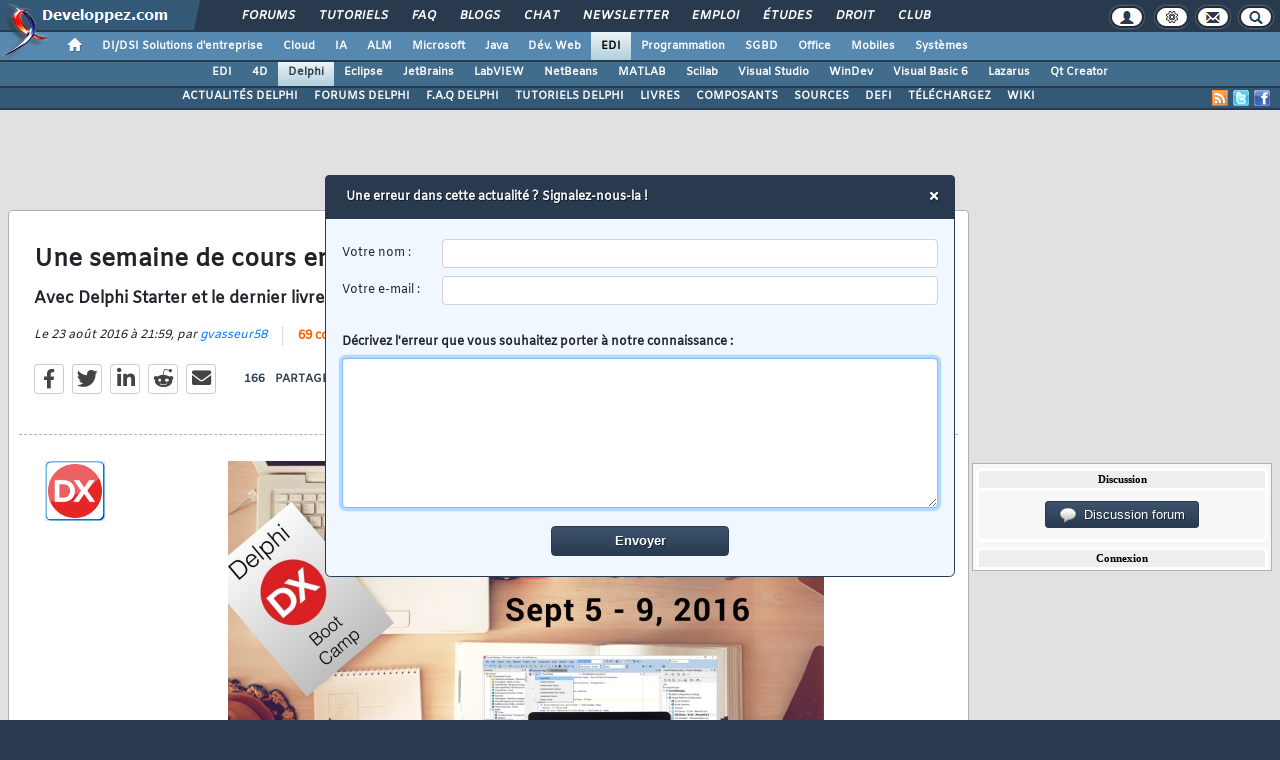

--- FILE ---
content_type: text/html, charset=iso-8859-1
request_url: https://delphi.developpez.com/actu/102969/Une-semaine-de-cours-en-Delphi-avec-Delphi-Starter-et-le-dernier-livre-de-Marco-Cantu-offerts/?sig
body_size: 97030
content:
<!DOCTYPE html>
<html lang="fr" prefix="og: http://ogp.me/ns#">
<head>
<!-- Google tag (gtag.js) -->
<script async src="https://www.googletagmanager.com/gtag/js?id=G-KP5YVWZDRL"></script>
<script>
  window.dataLayer = window.dataLayer || [];
  function gtag(){dataLayer.push(arguments);}
  gtag('js', new Date());

  gtag('config', 'G-KP5YVWZDRL');
</script>
	<meta charset="iso-8859-1">
	<title>Une semaine de cours en Delphi, avec Delphi Starter et le dernier livre de Marco Cantù offerts</title>
	<link rel="amphtml" href="https://delphi.developpez.com/actu/102969/Une-semaine-de-cours-en-Delphi-avec-Delphi-Starter-et-le-dernier-livre-de-Marco-Cantu-offerts/?sig?amp">
	<meta name="generator" content="developpez-com">
	<meta name="description" content="
 
À compter du 5 septembre 2016, Embarcadero propose une semaine de  formation aux notions fondamentales du développement en Delphi (en  utilisant en particulier le framework FMX multiplateforme). Les  interventions d'experts reconnus comme Marco Cantù, David Intersimone et  Jim McKeeth sont annoncées.Jour 1 – Introduction à Delphi: l'EDI et une première application
Jour 2 – Découverte du Pascal Objet
Jour 3 – La construction d'interfaces avec FireMonkey
Jour 4 – Le développement de jeux avec D...">
	<meta property="og:type" content="article" />
	<meta property="og:title" content="Une semaine de cours en Delphi, avec Delphi Starter et le dernier livre de Marco Cantù offerts" />
	<meta property="og:image" content="https://www.developpez.com/images/logos/delphi3.png" />
	<meta property="og:url" content="https://delphi.developpez.com/actu/102969/Une-semaine-de-cours-en-Delphi-avec-Delphi-Starter-et-le-dernier-livre-de-Marco-Cantu-offerts/?sig" />
	<meta property="og:article:tag" content="Technologies" />
	<meta property="og:locale" content="fr_FR" />
	<meta property="og:site_name" content="Developpez.com" />
	<meta property="twitter:card" content="summary" />
	<meta property="twitter:url" content="https://delphi.developpez.com/actu/102969/Une-semaine-de-cours-en-Delphi-avec-Delphi-Starter-et-le-dernier-livre-de-Marco-Cantu-offerts/?sig" />
	<meta property="twitter:title" content="Une semaine de cours en Delphi, avec Delphi Starter et le dernier livre de Marco Cantù offerts" />
	<meta property="twitter:image" content="https://www.developpez.com/images/logos/delphi3.png" />
	<meta property="twitter:site" content="@DelphiDVP" />
	<meta property="twitter:creator" content="@Developpez" />
<script type="text/javascript">var identification=false;var UID;var USN;var UPR;</script>	<script src="/template/scripts/jquery-3.4.1.js"></script>
	<script src="/template/scripts/bootstrap/popper.js"></script>
	<script src="/template/scripts/bootstrap/bootstrap.bundle.min.js"></script>
	<script src="/template/scripts/bootstrap/bootstrap.js"></script>
	<link rel="stylesheet" href="/template/css/bootstrap/bootstrap.css" />
	<link rel="stylesheet" href="/template/css/bootstrap/bootstrap-social.css" />
	<link rel="stylesheet" href="/template/fonts/fontawesome/css/all.min.css" />
	<link rel="stylesheet" href="/template/fonts/fontawesome/css/fontawesome.min.css" />
	<script async src="https://www.developpez.com/ws/pageview/url/delphi,actu,102969,Une-semaine-de-cours-en-Delphi-avec-Delphi-Starter-et-le-dernier-livre-de-Marco-Cantu-offerts,%3Fsig/"></script>
<!-- InMobi Choice. Consent Manager Tag v3.0 (for TCF 2.2) -->
<script type="text/javascript" async=true>
(function() {
  var host = 'developpez.com';
  var element = document.createElement('script');
  var firstScript = document.getElementsByTagName('script')[0];
  var url = 'https://cmp.inmobi.com'
    .concat('/choice/', 'rZ6Mx73PT_R7Q', '/', host, '/choice.js?tag_version=V3');
  var uspTries = 0;
  var uspTriesLimit = 3;
  element.async = true;
  element.type = 'text/javascript';
  element.src = url;

  firstScript.parentNode.insertBefore(element, firstScript);

  function makeStub() {
    var TCF_LOCATOR_NAME = '__tcfapiLocator';
    var queue = [];
    var win = window;
    var cmpFrame;

    function addFrame() {
      var doc = win.document;
      var otherCMP = !!(win.frames[TCF_LOCATOR_NAME]);

      if (!otherCMP) {
        if (doc.body) {
          var iframe = doc.createElement('iframe');

          iframe.style.cssText = 'display:none';
          iframe.name = TCF_LOCATOR_NAME;
          doc.body.appendChild(iframe);
        } else {
          setTimeout(addFrame, 5);
        }
      }
      return !otherCMP;
    }

    function tcfAPIHandler() {
      var gdprApplies;
      var args = arguments;

      if (!args.length) {
        return queue;
      } else if (args[0] === 'setGdprApplies') {
        if (
          args.length > 3 &&
          args[2] === 2 &&
          typeof args[3] === 'boolean'
        ) {
          gdprApplies = args[3];
          if (typeof args[2] === 'function') {
            args[2]('set', true);
          }
        }
      } else if (args[0] === 'ping') {
        var retr = {
          gdprApplies: gdprApplies,
          cmpLoaded: false,
          cmpStatus: 'stub'
        };

        if (typeof args[2] === 'function') {
          args[2](retr);
        }
      } else {
        if(args[0] === 'init' && typeof args[3] === 'object') {
          args[3] = Object.assign(args[3], { tag_version: 'V3' });
        }
        queue.push(args);
      }
    }

    function postMessageEventHandler(event) {
      var msgIsString = typeof event.data === 'string';
      var json = {};

      try {
        if (msgIsString) {
          json = JSON.parse(event.data);
        } else {
          json = event.data;
        }
      } catch (ignore) {}

      var payload = json.__tcfapiCall;

      if (payload) {
        window.__tcfapi(
          payload.command,
          payload.version,
          function(retValue, success) {
            var returnMsg = {
              __tcfapiReturn: {
                returnValue: retValue,
                success: success,
                callId: payload.callId
              }
            };
            if (msgIsString) {
              returnMsg = JSON.stringify(returnMsg);
            }
            if (event && event.source && event.source.postMessage) {
              event.source.postMessage(returnMsg, '*');
            }
          },
          payload.parameter
        );
      }
    }

    while (win) {
      try {
        if (win.frames[TCF_LOCATOR_NAME]) {
          cmpFrame = win;
          break;
        }
      } catch (ignore) {}

      if (win === window.top) {
        break;
      }
      win = win.parent;
    }
    if (!cmpFrame) {
      addFrame();
      win.__tcfapi = tcfAPIHandler;
      win.addEventListener('message', postMessageEventHandler, false);
    }
  };

  makeStub();

  var uspStubFunction = function() {
    var arg = arguments;
    if (typeof window.__uspapi !== uspStubFunction) {
      setTimeout(function() {
        if (typeof window.__uspapi !== 'undefined') {
          window.__uspapi.apply(window.__uspapi, arg);
        }
      }, 500);
    }
  };

  var checkIfUspIsReady = function() {
    uspTries++;
    if (window.__uspapi === uspStubFunction && uspTries < uspTriesLimit) {
      console.warn('USP is not accessible');
    } else {
      clearInterval(uspInterval);
    }
  };

  if (typeof window.__uspapi === 'undefined') {
    window.__uspapi = uspStubFunction;
    var uspInterval = setInterval(checkIfUspIsReady, 6000);
  }
})();
</script>
<!-- End InMobi Choice. Consent Manager Tag v3.0 (for TCF 2.2) -->
	<script async="async" src="https://www.googletagservices.com/tag/js/gpt.js"></script>
	<script>
		var googletag = googletag || {};
		googletag.cmd = googletag.cmd || [];
	</script>
	<script async src="//pagead2.googlesyndication.com/pagead/js/adsbygoogle.js"></script>
	<link rel="shortcut icon" type="image/x-icon" href="/template/favicon.ico" />
	<link rel="image_src" href="https://www.developpez.com/facebook-icon.png" />
	<link rel="stylesheet" type="text/css" href="/template/css/gabarit.css?1740155048" />
	<link rel="stylesheet" type="text/css" media="print" href="/template/css/printer.css" />
	<script src="/template/scripts/gabarit-new.js?1740155048"></script>
	<link rel="stylesheet" type="text/css" media="screen" href="/public/css/index2.css?1769640608?" />
	<meta name="original-source" content="https://delphi.developpez.com/actu/102969/" />

	<link rel="alternate" type="application/rss+xml" title="RSS 2.0 Developpez.com : Club des développeurs Delphi : actualités, cours, tutoriels, programmation, FAQ, codes sources, livres, outils et forums" href="/rss.php" />
	<link rel="alternate" type="application/rss+xml" title="Atom 1.0 Developpez.com : Club des développeurs Delphi : actualités, cours, tutoriels, programmation, FAQ, codes sources, livres, outils et forums" href="/atom.php" />
	<meta http-equiv="Pragma" content="no-cache" />
	<meta http-equiv="Expires" content="0" />
	<meta http-equiv="Cache-Control" content="no-cache" />
	<!--[if lt IE 9]>
	<script src="/template/kit/html5_ie.js"></script>
	<![endif]-->
	<meta name="news_keywords" content="Delphi, Delphi">

<meta name="robots" content="noindex" />
<link rel="canonical" href="https://delphi.developpez.com/actu/102969/Une-semaine-de-cours-en-Delphi-avec-Delphi-Starter-et-le-dernier-livre-de-Marco-Cantu-offerts/" />
</head>
<body>
	<header>

	<div id="gabarit_b1">
		<div id="gabarit_connexion">
	<form>
		<div><span>Identifiant</span><input type="text" class="form_input form-control" id="formloginConnexion" /><span>Mot de passe</span><input type="password" class="form_input form-control" id="formpassConnexion"/><input type="button" value="Connexion" id="formbuttonConnexion" class="btn btn-primary" /><div id="loadingConnexion" class="spinner-border text-light" role="status"><span class="sr-only">Loading...</span></div></div><a id="mdpoublier" href="http://www.developpez.net/forums/login.php?do=lostpw">Mot de passe oublié ?</a><a id="inscriptionConnexion" href="https://www.developpez.net/forums/inscription/" class="btn btn-primary">Je m'inscris ! (gratuit)</a>	
	</form>
</div>		<div id="gabarit-barreRecherche" style="display:none;"><form action="https://www.google.fr" target="_blank">
  <div>
    <input type="hidden" name="cx" value="partner-pub-8110924381468607:6449306375" />
    <input type="hidden" name="ie" value="ISO-8859-1" />
    <input type="text" name="q" size="12" />
    <input type="submit" name="sa" value="Rechercher" />
  </div>
</form></div>
<div id="gabarit-new-logo" role="gabarit-accueil">
	<a href="https://www.developpez.com"><img src="/template/images/logo-dvp-h55.png" alt="logo dvp" width="48" height="55" /></a>
	<a href="https://www.developpez.com"><span class="dvp"></span></a>
	<span class="triangle"></span>
</div>
<div id="gabarit_recherche">
	<div class="gabarit-btn-menu profil dn" role="gabarit-profil" title="Se connecter"></div>
	<div class="gabarit-btn-menu profil dn" role="gabarit-connecter"><span></span>
	<a id="gabaritRepereLogout" class="btn btn-primary" title="Se déconnecter"></a></div>
	<div class="gabarit-btn-menu options" role="gabarit-options" title="Options"></div>
	<div class="gabarit-btn-menu contacts" role="gabarit-contacts" title="Nous contacter"></div>
	<div class="gabarit-btn-menu recherche" role="gabarit-recherche" title="Rechercher"></div>
</div>

<div id="gabarit_superieur">
	<nav>
	<ul>
		<li><a href="https://www.developpez.net/forums/" title="">Forums</a></li>
		<li><a href="https://general.developpez.com/cours/" title="">Tutoriels</a></li>
		<li><a href="https://general.developpez.com/faq/" title="">FAQ</a></li>
		<li><a href="https://www.developpez.net/forums/blogs/" title="">Blogs</a></li>
		<li><a href="https://chat.developpez.com/" title="">Chat</a></li>
		<li><a href="https://www.developpez.com/newsletter/">Newsletter</a></li>
		<li><a href="https://emploi.developpez.com/" title="">Emploi</a></li>
		<li><a href="https://etudes.developpez.com/">Études</a></li>
		<li><a href="https://droit.developpez.com/" title="">Droit</a></li>
		<li><a href="https://club.developpez.com/">Club</a></li>
	</ul>
	</nav>
</div>	</div>
	<nav>

<ul id="gabarit_menu" style="padding-left:56px;">
	<li><a href="https://www.developpez.com" data-idrub="1" data-niv="1" style="padding:0;"><div id="gabarit_home"></div></a>
			</li>
	<li><a href="https://solutions-entreprise.developpez.com" data-idrub="86" data-niv="1">DI/DSI Solutions d&#039;entreprise<!----></a>
			<ul class="gabarit_sousmenu">
				<li><a href="https://solutions-entreprise.developpez.com" data-idrub="86" data-niv="2">DI/DSI Solutions d&#039;entreprise</a></li>
				<li><a href="https://big-data.developpez.com" data-idrub="126" data-niv="2">Big Data</a></li>
				<li><a href="https://bpm.developpez.com" data-idrub="134" data-niv="2">BPM</a></li>
				<li><a href="https://business-intelligence.developpez.com" data-idrub="61" data-niv="2">Business Intelligence</a></li>
				<li><a href="https://data-science.developpez.com" data-idrub="151" data-niv="2">Data Science</a></li>
				<li><a href="https://solutions-entreprise.developpez.com/erp-pgi/presentation-erp-pgi/" data-idrub="91" data-niv="2">ERP / PGI</a></li>
				<li><a href="https://crm.developpez.com" data-idrub="92" data-niv="2">CRM</a></li>
				<li><a href="https://sas.developpez.com" data-idrub="93" data-niv="2">SAS</a></li>
				<li><a href="https://sap.developpez.com" data-idrub="106" data-niv="2">SAP</a></li>
				<li><a href="https://securite.developpez.com" data-idrub="40" data-niv="2">Sécurité</a></li>
				<li><a href="https://droit.developpez.com" data-idrub="132" data-niv="2">Droit informatique et entreprise</a></li>
				<li><a href="https://onlyoffice.developpez.com" data-idrub="149" data-niv="2">OnlyOffice</a></li>
			</ul></li>
	<li><a href="https://cloud-computing.developpez.com" data-idrub="103" data-niv="1">Cloud<!----></a>
			<ul class="gabarit_sousmenu">
				<li><a href="https://cloud-computing.developpez.com" data-idrub="103" data-niv="2">Cloud Computing</a></li>
				<li><a href="https://oracle.developpez.com" data-idrub="25" data-niv="2">Oracle</a></li>
				<li><a href="https://windows-azure.developpez.com" data-idrub="107" data-niv="2">Azure</a></li>
				<li><a href="https://ibmcloud.developpez.com" data-idrub="135" data-niv="2">IBM Cloud</a></li>
			</ul></li>
	<li><a href="https://intelligence-artificielle.developpez.com" data-idrub="143" data-niv="1">IA<!----></a>
			<ul class="gabarit_sousmenu">
				<li><a href="https://intelligence-artificielle.developpez.com" data-idrub="143" data-niv="2">Intelligence artificielle</a></li>
			</ul></li>
	<li><a href="https://alm.developpez.com" data-idrub="42" data-niv="1">ALM<!--<span class="gabarit_tooltip">Cycle de vie du logiciel</span>--></a>
			<ul class="gabarit_sousmenu">
				<li><a href="https://alm.developpez.com" data-idrub="42" data-niv="2">ALM</a></li>
				<li><a href="https://agile.developpez.com" data-idrub="146" data-niv="2">Agile</a></li>
				<li><a href="https://merise.developpez.com" data-idrub="43" data-niv="2">Merise</a></li>
				<li><a href="https://uml.developpez.com" data-idrub="12" data-niv="2">UML</a></li>
			</ul></li>
	<li><a href="https://microsoft.developpez.com" data-idrub="150" data-niv="1">Microsoft<!----></a>
			<ul class="gabarit_sousmenu">
				<li><a href="https://microsoft.developpez.com" data-idrub="150" data-niv="2">Microsoft</a></li>
				<li><a href="https://dotnet.developpez.com" data-idrub="20" data-niv="2">.NET</a></li>
				<li><a href="https://office.developpez.com" data-idrub="54" data-niv="2">Microsoft Office</a></li>
				<li><a href="https://visualstudio.developpez.com" data-idrub="84" data-niv="2">Visual Studio</a></li>
				<li><a href="https://windows.developpez.com" data-idrub="17" data-niv="2">Windows</a></li>
				<li><a href="https://dotnet.developpez.com/aspnet/" data-idrub="83" data-niv="2">ASP.NET</a></li>
				<li><a href="https://typescript.developpez.com" data-idrub="127" data-niv="2">TypeScript</a></li>
				<li><a href="https://dotnet.developpez.com/csharp/" data-idrub="81" data-niv="2">C#</a></li>
				<li><a href="https://dotnet.developpez.com/vbnet/" data-idrub="82" data-niv="2">VB.NET</a></li>
				<li><a href="https://windows-azure.developpez.com" data-idrub="107" data-niv="2">Azure</a></li>
			</ul></li>
	<li><a href="https://java.developpez.com" data-idrub="4" data-niv="1">Java<!--<span class="gabarit_tooltip">Plateforme et langage Java</span>--></a>
			<ul class="gabarit_sousmenu">
				<li><a href="https://java.developpez.com" data-idrub="4" data-niv="2">Java</a></li>
				<li><a href="https://javaweb.developpez.com" data-idrub="97" data-niv="2">Java Web</a></li>
				<li><a href="https://spring.developpez.com" data-idrub="87" data-niv="2">Spring</a></li>
				<li><a href="https://android.developpez.com" data-idrub="95" data-niv="2">Android</a></li>
				<li><a href="https://eclipse.developpez.com" data-idrub="55" data-niv="2">Eclipse</a></li>
				<li><a href="https://netbeans.developpez.com" data-idrub="66" data-niv="2">NetBeans</a></li>
			</ul></li>
	<li><a href="https://web.developpez.com" data-idrub="8" data-niv="1">Dév. Web<!--<span class="gabarit_tooltip">Développement Web et Webmarketing</span>--></a>
			<ul class="gabarit_sousmenu">
				<li><a href="https://web.developpez.com" data-idrub="8" data-niv="2">Développement et hébergement Web</a></li>
				<li><a href="https://ajax.developpez.com" data-idrub="85" data-niv="2">AJAX</a></li>
				<li><a href="https://apache.developpez.com" data-idrub="71" data-niv="2">Apache</a></li>
				<li><a href="https://asp.developpez.com" data-idrub="10" data-niv="2">ASP</a></li>
				<li><a href="https://css.developpez.com" data-idrub="51" data-niv="2">CSS</a></li>
				<li><a href="https://dart.developpez.com" data-idrub="125" data-niv="2">Dart</a></li>
				<li><a href="https://flash.developpez.com" data-idrub="41" data-niv="2">Flash / Flex</a></li>
				<li><a href="https://javascript.developpez.com" data-idrub="45" data-niv="2">JavaScript</a></li>
				<li><a href="https://nodejs.developpez.com" data-idrub="141" data-niv="2">NodeJS</a></li>
				<li><a href="https://php.developpez.com" data-idrub="9" data-niv="2">PHP</a></li>
				<li><a href="https://ruby.developpez.com" data-idrub="53" data-niv="2">Ruby &amp; Rails</a></li>
				<li><a href="https://typescript.developpez.com" data-idrub="127" data-niv="2">TypeScript</a></li>
				<li><a href="https://web-semantique.developpez.com" data-idrub="111" data-niv="2">Web sémantique</a></li>
				<li><a href="https://webmarketing.developpez.com" data-idrub="80" data-niv="2">Webmarketing</a></li>
				<li><a href="https://xhtml.developpez.com" data-idrub="50" data-niv="2">(X)HTML</a></li>
			</ul></li>
	<li><a href="https://edi.developpez.com" data-idrub="90" data-niv="1" class="gabarit_selection">EDI<!--<span class="gabarit_tooltip">Environnements de Développement Intégré</span>--></a>
			<ul class="gabarit_sousmenu">
				<li><a href="https://edi.developpez.com" data-idrub="90" data-niv="2">EDI</a></li>
				<li><a href="https://4d.developpez.com" data-idrub="39" data-niv="2">4D</a></li>
				<li><a href="https://delphi.developpez.com" data-idrub="2" data-niv="2">Delphi</a></li>
				<li><a href="https://eclipse.developpez.com" data-idrub="55" data-niv="2">Eclipse</a></li>
				<li><a href="https://jetbrains.developpez.com" data-idrub="144" data-niv="2">JetBrains</a></li>
				<li><a href="https://labview.developpez.com" data-idrub="72" data-niv="2">LabVIEW</a></li>
				<li><a href="https://netbeans.developpez.com" data-idrub="66" data-niv="2">NetBeans</a></li>
				<li><a href="https://matlab.developpez.com" data-idrub="58" data-niv="2">MATLAB</a></li>
				<li><a href="https://scilab.developpez.com" data-idrub="120" data-niv="2">Scilab</a></li>
				<li><a href="https://visualstudio.developpez.com" data-idrub="84" data-niv="2">Visual Studio</a></li>
				<li><a href="https://wind.developpez.com" data-idrub="74" data-niv="2">WinDev</a></li>
				<li><a href="https://vb.developpez.com" data-idrub="5" data-niv="2">Visual Basic 6</a></li>
				<li><a href="https://lazarus.developpez.com" data-idrub="96" data-niv="2">Lazarus</a></li>
				<li><a href="https://qt-creator.developpez.com" data-idrub="109" data-niv="2">Qt Creator</a></li>
			</ul></li>
	<li><a href="https://programmation.developpez.com" data-idrub="119" data-niv="1">Programmation<!--<span class="gabarit_tooltip">Programmation et langages de programmation applicatifs</span>--></a>
			<ul class="gabarit_sousmenu">
				<li><a href="https://programmation.developpez.com" data-idrub="119" data-niv="2">Programmation</a></li>
				<li><a href="https://algo.developpez.com" data-idrub="47" data-niv="2">Débuter - Algorithmique</a></li>
				<li><a href="https://jeux.developpez.com" data-idrub="38" data-niv="2">2D - 3D - Jeux</a></li>
				<li><a href="https://asm.developpez.com" data-idrub="16" data-niv="2">Assembleur</a></li>
				<li><a href="https://c.developpez.com" data-idrub="3" data-niv="2">C</a></li>
				<li><a href="https://cpp.developpez.com" data-idrub="59" data-niv="2">C++</a></li>
				<li><a href="https://dotnet.developpez.com/csharp/" data-idrub="81" data-niv="2">C#</a></li>
				<li><a href="https://d.developpez.com" data-idrub="123" data-niv="2">D</a></li>
				<li><a href="https://go.developpez.com" data-idrub="124" data-niv="2">Go</a></li>
				<li><a href="https://kotlin.developpez.com" data-idrub="145" data-niv="2">Kotlin</a></li>
				<li><a href="https://objective-c.developpez.com" data-idrub="117" data-niv="2">Objective C</a></li>
				<li><a href="https://pascal.developpez.com" data-idrub="7" data-niv="2">Pascal</a></li>
				<li><a href="https://perl.developpez.com" data-idrub="29" data-niv="2">Perl</a></li>
				<li><a href="https://python.developpez.com" data-idrub="27" data-niv="2">Python</a></li>
				<li><a href="https://rust.developpez.com" data-idrub="137" data-niv="2">Rust</a></li>
				<li><a href="https://swift.developpez.com" data-idrub="128" data-niv="2">Swift</a></li>
				<li><a href="https://qt.developpez.com" data-idrub="65" data-niv="2">Qt</a></li>
				<li><a href="https://xml.developpez.com" data-idrub="11" data-niv="2">XML</a></li>
				<li><a href="https://general.developpez.com/cours/" data-idrub="21" data-niv="2">Autres</a></li>
			</ul></li>
	<li><a href="https://sgbd.developpez.com" data-idrub="13" data-niv="1">SGBD<!--<span class="gabarit_tooltip">Systèmes de Gestion de Bases de Données</span>--></a>
			<ul class="gabarit_sousmenu">
				<li><a href="https://sgbd.developpez.com" data-idrub="13" data-niv="2">SGBD &amp; SQL</a></li>
				<li><a href="https://4d.developpez.com" data-idrub="39" data-niv="2">4D</a></li>
				<li><a href="https://access.developpez.com" data-idrub="19" data-niv="2">Access</a></li>
				<li><a href="https://big-data.developpez.com" data-idrub="126" data-niv="2">Big Data</a></li>
				<li><a href="https://data-science.developpez.com" data-idrub="151" data-niv="2">Data Science</a></li>
				<li><a href="https://db2.developpez.com" data-idrub="36" data-niv="2">DB2</a></li>
				<li><a href="https://firebird.developpez.com" data-idrub="73" data-niv="2">Firebird</a></li>
				<li><a href="https://interbase.developpez.com" data-idrub="32" data-niv="2">InterBase</a></li>
				<li><a href="https://mysql.developpez.com" data-idrub="31" data-niv="2">MySQL</a></li>
				<li><a href="https://nosql.developpez.com" data-idrub="114" data-niv="2">NoSQL</a></li>
				<li><a href="https://postgresql.developpez.com" data-idrub="33" data-niv="2">PostgreSQL</a></li>
				<li><a href="https://oracle.developpez.com" data-idrub="25" data-niv="2">Oracle</a></li>
				<li><a href="https://sybase.developpez.com" data-idrub="37" data-niv="2">Sybase</a></li>
				<li><a href="https://sqlserver.developpez.com" data-idrub="34" data-niv="2">SQL-Server</a></li>
				<li><a href="https://mongodb.developpez.com" data-idrub="148" data-niv="2">MongoDB</a></li>
			</ul></li>
	<li><a href="https://office.developpez.com" data-idrub="54" data-niv="1">Office<!--<span class="gabarit_tooltip">Bureautique pour l'entreprise</span>--></a>
			<ul class="gabarit_sousmenu">
				<li><a href="https://office.developpez.com" data-idrub="54" data-niv="2">Microsoft Office</a></li>
				<li><a href="https://access.developpez.com" data-idrub="19" data-niv="2">Access</a></li>
				<li><a href="https://excel.developpez.com" data-idrub="75" data-niv="2">Excel</a></li>
				<li><a href="https://word.developpez.com" data-idrub="76" data-niv="2">Word</a></li>
				<li><a href="https://outlook.developpez.com" data-idrub="77" data-niv="2">Outlook</a></li>
				<li><a href="https://powerpoint.developpez.com" data-idrub="78" data-niv="2">PowerPoint</a></li>
				<li><a href="https://sharepoint.developpez.com" data-idrub="79" data-niv="2">SharePoint</a></li>
				<li><a href="https://project.developpez.com" data-idrub="99" data-niv="2">Microsoft Project</a></li>
				<li><a href="https://openoffice-libreoffice.developpez.com" data-idrub="116" data-niv="2">OpenOffice &amp; LibreOffice</a></li>
				<li><a href="https://onlyoffice.developpez.com" data-idrub="149" data-niv="2">OnlyOffice</a></li>
			</ul></li>
	<li><a href="https://mobiles.developpez.com" data-idrub="94" data-niv="1">Mobiles<!--<span class="gabarit_tooltip">Logiciels et matériels mobiles</span>--></a>
			<ul class="gabarit_sousmenu">
				<li><a href="https://mobiles.developpez.com" data-idrub="94" data-niv="2">Mobiles</a></li>
				<li><a href="https://android.developpez.com" data-idrub="95" data-niv="2">Android</a></li>
				<li><a href="https://ios.developpez.com" data-idrub="101" data-niv="2">iOS</a></li>
			</ul></li>
	<li><a href="https://systeme.developpez.com" data-idrub="30" data-niv="1">Systèmes<!--<span class="gabarit_tooltip">Logiciels et matériels systèmes</span>--></a>
			<ul class="gabarit_sousmenu">
				<li><a href="https://systeme.developpez.com" data-idrub="30" data-niv="2">Systèmes</a></li>
				<li><a href="https://windows.developpez.com" data-idrub="17" data-niv="2">Windows</a></li>
				<li><a href="https://linux.developpez.com" data-idrub="18" data-niv="2">Linux</a></li>
				<li><a href="https://arduino.developpez.com" data-idrub="142" data-niv="2">Arduino</a></li>
				<li><a href="https://hardware.developpez.com" data-idrub="64" data-niv="2">Hardware</a></li>
				<li><a href="https://hpc.developpez.com" data-idrub="139" data-niv="2">HPC</a></li>
				<li><a href="https://mac.developpez.com" data-idrub="57" data-niv="2">Mac</a></li>
				<li><a href="https://raspberry-pi.developpez.com" data-idrub="131" data-niv="2">Raspberry Pi</a></li>
				<li><a href="https://reseau.developpez.com" data-idrub="70" data-niv="2">Réseau</a></li>
				<li><a href="https://green-it.developpez.com" data-idrub="104" data-niv="2">Green IT</a></li>
				<li><a href="https://securite.developpez.com" data-idrub="40" data-niv="2">Sécurité</a></li>
				<li><a href="https://embarque.developpez.com" data-idrub="110" data-niv="2">Systèmes embarqués</a></li>
				<li><a href="https://virtualisation.developpez.com" data-idrub="108" data-niv="2">Virtualisation</a></li>
				<li><a href="https://quantique.developpez.com" data-idrub="153" data-niv="2">Informatique quantique</a></li>
				<li><a href="https://crypto.developpez.com" data-idrub="154" data-niv="2">Crypto, NFT &amp; Blockchain</a></li>
			</ul></li>
</ul>

<ul id="gabarit_barre1"><li><a href="https://edi.developpez.com">EDI</a></li><li><a href="https://4d.developpez.com">4D</a></li><li class="gabarit_selection"><a href="https://delphi.developpez.com">Delphi</a></li><li><a href="https://eclipse.developpez.com">Eclipse</a></li><li><a href="https://jetbrains.developpez.com">JetBrains</a></li><li><a href="https://labview.developpez.com">LabVIEW</a></li><li><a href="https://netbeans.developpez.com">NetBeans</a></li><li><a href="https://matlab.developpez.com">MATLAB</a></li><li><a href="https://scilab.developpez.com">Scilab</a></li><li><a href="https://visualstudio.developpez.com">Visual Studio</a></li><li><a href="https://wind.developpez.com">WinDev</a></li><li><a href="https://vb.developpez.com">Visual Basic 6</a></li><li><a href="https://lazarus.developpez.com">Lazarus</a></li><li><a href="https://qt-creator.developpez.com">Qt Creator</a></li></ul>

<div id="gabarit_barre2">
	<a class="gabarit_social gabarit_facebook" href="http://www.facebook.com/pages/Delphi/115225658489028" target="_blank" title="Retrouver Developpez sur Facebook"></a>
	<a class="gabarit_social gabarit_twitter" href="http://twitter.com/DelphiDVP" target="_blank" title="Retrouver Developpez sur Twitter"></a>
	<a class="gabarit_social gabarit_rss" href="http://delphi.developpez.com/index/rss" target="_blank" title="Flux RSS"></a>
	<ul>
<li><a href="https://delphi.developpez.com">ACTUALITÉS DELPHI</a></li><li><a href="https://www.developpez.net/forums/f15/environnements-developpement/delphi/">FORUMS DELPHI</a></li><li><a href="https://delphi.developpez.com/faq/">F.A.Q DELPHI</a></li><li><a href="https://delphi.developpez.com/cours/">TUTORIELS DELPHI</a></li><li><a href="https://delphi.developpez.com/livres/">LIVRES</a></li><li><a href="https://delphi.developpez.com/freewares/">COMPOSANTS</a></li><li><a href="https://delphi.developpez.com/telecharger/index/categorie/21/Codes-sources-Delphi">SOURCES</a></li><li><a href="https://delphi.developpez.com/defi/">DEFI</a></li><li><a href="https://delphi.developpez.com/telecharger-gratuit/">TÉLÉCHARGEZ</a></li><li><a href="http://wiki.developpez.com/Delphi">WIKI</a></li>	</ul>
</div>

</nav>


	</header>
	<section>

	<div id="gabarit_pubBB">
		<div id="re2tp0j" class="dvpb0" style="display: inline-block; width: 728px; height: 90px"></div>
	</div>

	<div class="contenuPage">

<link rel="stylesheet" href="/public/css/actu.css?1739808794" type="text/css" />

<script type="text/javascript">function afterLogged(){}</script>
<style>
.cms_table, .cms_table table{
	border-collapse: collapse;
}
.cms_table td{
	border: 1px solid #ECE0E3;
}

.cms_table tr:first-child{
	background-color: #EBEFF2;
}

table.cms_table td{
	vertical-align: middle;
}

.cms_table_grid{
	margin:15px;
}

.cms_table tr:first-child td{
	text-align: center;
}

.bbcode_quote{
	border: dashed 1px #aaa;
	padding: 3px;
	margin: 0 0 10px 10px;
}
.bbcode_code{
	border: inset 1px #999;
	height: auto !important;
	max-height: 300px;
	max-width: 700px;
	padding: 5px;
	background-color: #F2F6F8;
	margin:2px;
	margin-left: 20px;
}

.alt2{
	max-width: 700px;
}

ol.decimal > li{list-style:decimal outside}
ol.upper-roman > li{list-style:upper-roman outside}
ol.lower-roman > li{list-style:lower-roman outside}
ol.upper-alpha > li{list-style:upper-alpha outside}
ol.lower-alpha > li{list-style:lower-alpha outside}
</style>
<script type="text/javascript">
function ano_selectionnerCode(objet) {
	var texte = $(objet).parent().parent().parent().parent().parent().find("td pre").get(0);

	if (texte == undefined)
		texte = $(objet).parent().parent().parent().parent().parent().children("pre").get(0);

	if (window.getSelection) {
			var selection = window.getSelection();
			var intervalle = document.createRange();
			intervalle.selectNodeContents(texte);
			selection.removeAllRanges();
			selection.addRange(intervalle);

	} else if (document.body.createTextRange) {
			var intervalle = document.body.createTextRange();
			intervalle.moveToElementText(texte);
			intervalle.select();
	}

	return false;
}</script>
<script src='https://cdnjs.cloudflare.com/ajax/libs/mathjax/2.7.5/MathJax.js?config=TeX-MML-AM_CHTML' async></script>
<style>
#actu a, .postMessage a, .postMessage a:visited, .postUser a{
	color: #3788b6;
	text-decoration: underline;
}

#actu ul, .postMessage ul{
	margin-bottom: 10px;
	margin-top: 10px;
}

.postUser{
	border-color:#e1e1e1;
	border-style: solid;
	border-width: 1px;
	font-size:9pt;
	padding:5px !important;
	background-image:url("/template/kit/kitlivrebg.gif");
	background-position:left top;
	background-repeat:repeat;
	font-family:Arial;
}

.postMessage{
	padding: 10px 5px !important;
	font-size: 9pt;
	font-family: Arial;
	border: 1px solid #ddd;
}

.postMessage img{
	max-width: 600px;
}

.postComment{
	color:#222;
	margin:5px 0 5px 0;
}

.posterAvatar{
	float: left;
	margin:0 5px 0 0;
	padding:3px;
	height: 40px;
	border: 1px solid rgb(204,204,204);
	border-radius:3px;
	background-color:#fff !important;
}

.postUser .date {
    color: #777;
    font-family: Arial;
    font-size: 8pt;
    margin: 10px;
    padding-left: 10px;
}
</style>

<link rel="stylesheet" type="text/css" href="/public/css/quote.css?1662711317" />

<script type="text/javascript" src="/public/js/votes.js?1608206002"></script>

<script type="text/javascript" src="/public/js/log.js?1609791015"></script>

<script async src="https://platform.twitter.com/widgets.js" charset="utf-8"></script>
<script async src="https://www.tiktok.com/embed.js"></script>

<script type="text/javascript" src="/public/js/demande-log.js?1608206001"></script>

<style type="text/css">
	
	#demandeConnexion{
		display: none;
		width: 100%;
		height: 100%;
		margin: 0;
		padding:0;
		position: fixed;
		top:0;
		left:0;
		z-index: 998;
		background:#000000a6;
	}

	#demandeConnexion_contenu {
		text-align: left;
		position: fixed;
		z-index: 999;
		-webkit-border-radius: .35rem;
		border-radius: .35rem;
		display:block;
		width: 80%;
		height: auto;
		margin: 0;
		left: 10%;
		top: calc(50% - 237px);
		background: #fff;
	}
	#demandeConnexion_contenu #fermerDemande {
		position: absolute;
		top: 2px;
		right: 10px;
		z-index: 1;
		width: 40px;
		cursor: pointer;
		color: #fff;
		text-shadow: 1px 1px 0 #000;
		height: 40px;
		line-height: 40px;
		text-align: center;
	}
	#demandeConnexion_contenu #fermerDemande:hover { color:#7fe8ed; }
	
	#demandeConnexion_contenu p.alert {
		-webkit-border-radius: .35rem .35rem 0 0;
		border-radius: .35rem .35rem 0 0;
		background:#293a4e;
		color:#fff;
		font-weight:bold;
		border-color:#fff;
	} 
	#demandeConnexion_contenu .englobeForm { padding: 20px 20px 30px; }
	#demandeConnexion_contenu #demandeAction { padding:.025rem 0.855rem; }
	 
	#demandeConnexion_contenu .form-control {
		display: inline-block;
		font-size:.8rem;
		line-height:1rem;
		width:300px;
	}
 
	#demandeConnexion_contenu textarea.form-control { width:calc(100% - 30px); height: 200px; margin-top: 7px; }
	
	#demandeConnexion .row { margin-top:40px; }
	
	#demandeConnexion .groupbox { background:#fff; margin-bottom:10px; margin-left:0; margin-right:0; border:0; }
	#demandeConnexion .cat_content { background:#fff; font-size:12pt; margin:0; padding-bottom:12px; overflow:hidden; padding:0 0 5px 0; }
	
	#demandeConnexion input { border:1px solid #648499b3; }
	#demandeConnexion .form-control { margin-bottom:5px; }
	
	#demandeConnexion .form-control:focus { box-shadow: none; }
	
	#demandeConnexion p.card-text { margin: 30px 0; padding: 0; }
	
	#demandeConnexion #demandeLoginFormButton { width:100%; }		
	#demandeConnexion a.btn-primary { width: calc(100% - 25px); }
	
	#demandeConnexion #loadingIMGdemande { display:none; position:absolute; right:30px; bottom:26px; }	
	#demandeConnexion #loadingIMGdemande i { font-size:16pt; color:#fff; }	
	
	#demandeConnexion #demandeLoginFormMsg { color:red; margin:0; margin-top:20px; font-size:11pt; }
	
	#demandeConnexion #logoDvp { position:absolute; bottom:30px; right:30px; }
	
	#demandeConnexion .cat_content a { color:#317BA5; }
	
	#demandeConnexion #demandeIdentification { padding-left:5px; }
	#demandeConnexion #demandeInscription { padding-right:5px; }
	
	#demandeConnexion #demandeIdentification .formIdentite td.form_label { width: 100px; }
	#demandeConnexion #demandeIdentification .formIdentite td:not(form_label) { width: calc(100% - 100px); }
	#demandeConnexion #demandeIdentification .formIdentite td input { width: calc(100% - 24px); }
	
	
</style>

<div id="demandeConnexion">
	<form>
		<div id="demandeConnexion_contenu">
			
			<img id="logoDvp" src="/public/images/images_actu_logo-dvp-150x43-fond-blanc.png" />
		
			<i id="fermerDemande" class="fas fa-times"></i>
			<p class="alert alert-info">Vous êtes nouveau sur Developpez.com ? Créez votre compte ou connectez-vous afin de pouvoir participer !</p>
			<div class="englobeForm">
			
				<p>Vous devez avoir un compte Developpez.com et être connecté pour pouvoir participer aux discussions.</p>
				
				<p>Vous n'avez pas encore de compte Developpez.com ? <a href="https://www.developpez.net/forums/inscription/">Créez-en un en quelques instants</a>, c'est entièrement gratuit !</p>
				
				<p>Si vous disposez déjà d'un compte et qu'il est bien activé, connectez-vous à l'aide du formulaire ci-dessous.</p>
				
				<div class="row">
					<div id="demandeIdentification" class="col-sm-6">
						<div class="card">
							<div class="card-body">
								<h5 class="card-title">Identifiez-vous</h5>
								
								<div id="demandeLoginBox" class="card-text">
									<div class="groupbox">
										<div class="cat_content">
											<table width="100%">
												<tr class="formIdentite">
													<td nowrap="nowrap" class="form_label">Identifiant</td>
													<td><input type="text" class="form_input form-control" id="demandeLoginFormlogin"/></td>
												</tr>
												<tr class="formIdentite">
													<td nowrap="nowrap" class="form_label">Mot de passe</td>
													<td><input type="password" class="form_input form-control" id="demandeLoginFormPass"/></td>
												</tr>
												<tr><td colspan="2"><div id="demandeLoginFormMsg" style="display: none;"/></td></tr>
												<tr><td colspan="2" align="right" class="form_label"><a href="http://www.developpez.net/forums/login.php?do=lostpw">Mot de passe oublié ?</a></td></tr>
											</table>
										</div>
									</div>
								</div>
								<script type="text/javascript">
									$(function(){
										new demandeLoggingForm({
											redirectAction : function() {
												var ancre = '';
												if (demandeConnexionComRedirection > 0)
													ancre = "#post" + demandeConnexionComRedirection;											
												window.location.href = "https://delphi.developpez.com/actu/102969/Une-semaine-de-cours-en-Delphi-avec-Delphi-Starter-et-le-dernier-livre-de-Marco-Cantu-offerts/?sig?1769640608" + ancre;
											}
										});
									});
								</script>
								<div id="btnValidationConnexion">
									<input type="button" value="Je me connecte !" id="demandeLoginFormButton" class="btn btn-primary" title="Insérez votre identifiant et mot de passe dans les cases correspondantes pour vous connecter, ou cliquez sur le bouton « S'inscrire » pour créer un profil personnel."/>
									<div id="loadingIMGdemande"><i class="fas fa-redo gly-spin"></i></div>
								</div>
							</div>
						</div>
					</div>
					<div id="demandeInscription" class="col-sm-6">
						<div class="card">
							<div class="card-body">
								<h5 class="card-title">Créer un compte</h5>
								<p class="card-text">L'inscription est gratuite et ne vous prendra que quelques instants !</p>
								<a href="https://www.developpez.net/forums/inscription/" class="btn btn-primary">Je m'inscris !</a>
							</div>
						</div>
					</div>
					
				</div>
				
			</div>
		</div>
	</form>
</div>
<script type="application/ld+json">
{
	"@context": "https://schema.org",
	"@type": "NewsArticle",
	"headline": "Une semaine de cours en Delphi, avec Delphi Starter et le dernier livre de Marco Cantù offerts",
	"image": [ "https://www.developpez.net/forums/attachments/p218577d1/a/a/a" ],
	"datePublished": "2016-08-24T08:57:00+02:00",
	"articleSection": ["Tech", "Delphi", "EDI", "Pascal", "Programmation"],
	"url": "https://delphi.developpez.com/actu/102969/Une-semaine-de-cours-en-Delphi-avec-Delphi-Starter-et-le-dernier-livre-de-Marco-Cantu-offerts/?sig",
	"author": [{
	  "@type": "Person",
	  "name": "gvasseur58",
	  "url": "https://www.developpez.net/forums/member.php?u=600183"
	}],
	"articleSource": "Developpez.com",
	"publisher": {
		"@type": "NewsMediaOrganization",
		"name": "Developpez.com",
		"logo": {
			"@type": "ImageObject",
			"inLanguage": "fr-FR",
			"url": "https://www.developpez.com/logos/images_actu/logo-dvp-400x166.png",
			"width": 400,
			"height": 166,
			"caption": "Developpez.com, Club des Développeurs et IT Pro"
		}
	},
	"mainEntityOfPage": {
		"@type": "WebPage",
		"@id": "https://delphi.developpez.com/actu/102969/Une-semaine-de-cours-en-Delphi-avec-Delphi-Starter-et-le-dernier-livre-de-Marco-Cantu-offerts/?sig"
	}
}
</script>

<script type="text/javascript">
$(function() {
    var bloc = $("#colonneDroite");
    var pub = $("#encart_droite")
    var bas = $("#gabarit_megaban_bas");
    var y1 = bloc.offset().top;
    var scotch = 0;
    var isSafari = /^((?!chrome|android).)*safari/i.test(navigator.userAgent);

    function descotcher() {
        if (scotch != 0) {
            pub.show();
            bloc.css("position", "").css("overflow", "").css("height", "");
            scotch = 0;
        }
    }

    function scotcher() {
        if (scotch != 1) {
            pub.show();
            bloc.css("position", "fixed").css("top", "5px").css("right", "8px").css("overflow", "").css("height", "");
            scotch = 1;
        }
    }

    function masquer(hauteur) {
        if (scotch != 2) {
            pub.hide();
            bloc.css("position", "fixed").css("top", "5px").css("right", "8px").css("overflow", "scroll");
            scotch = 2;
        }

        bloc.css("height", hauteur + "px");
    }

    function scroller() {
        var scrollTop = window.pageYOffset || document.documentElement.scrollTop || document.body.scrollTop;
        var hauteur = window.innerHeight || document.documentElement.clientHeight;
        var y2 = bas.offset().top;

        if (scrollTop < y1)
            descotcher();
        else if ((scrollTop + hauteur) < y2)
            scotcher();
        else
            masquer(y2 - scrollTop);
    }

    if (window.innerWidth > 1220 && ! isSafari) {
        $(window).on("scroll", scroller);
        scroller();
    }
});
</script>

<article itemscope itemtype="http://schema.org/Article" class="contenuActu">

    <h1 class="actuTitle">
        <header>
            <div itemprop="name">Une semaine de cours en Delphi</div>
            <div style="font-size: 1rem">Avec Delphi Starter et le dernier livre de Marco Cantù offerts</div>
        </header>
    </h1>

    
    <div class="date">Le <time itemprop="dateCreated" datetime="2016-08-23T21:59:48">23 août 2016 à 21:59</time>, par <a itemprop="creator" href="https://www.developpez.com/user/profil/600183/gvasseur58">gvasseur58</a><div class="directComActu"><a href="https://www.developpez.net/forums/d1599714/environnements-developpement/delphi/delphi-101-berlin-starter-edition-disponible-gratuitement-telechargement/#post8722149">69 commentaires</a></div></div>

    <div class="reseauxSociaux" style="display:flex;">
        
        <div style="width:100%; white-space:nowrap;">
            <a class="btn btn-block btn-facebook" target="_blank" rel="nofollow" href="https://www.developpez.com/actu/partager/id/102969/site/facebook/titre/Une semaine de cours en Delphi, avec Delphi Starter et le dernier livre de Marco Cant&ugrave; offerts/">
                <span class="fab fa-facebook-f"></span>
                            </a>
            <a class="btn btn-block btn-twitter" target="_blank" rel="nofollow" href="https://www.developpez.com/actu/partager/id/102969/site/twitter/titre/Une semaine de cours en Delphi, avec Delphi Starter et le dernier livre de Marco Cant&ugrave; offerts/">
                <span class="fab fa-twitter"></span>
                            </a>
            <a class="btn btn-block btn-linkedin" target="_blank" rel="nofollow" href="https://www.developpez.com/actu/partager/id/102969/site/linkedin/titre/Une semaine de cours en Delphi, avec Delphi Starter et le dernier livre de Marco Cant&ugrave; offerts/">
                <span class="fab fa-linkedin-in" style="position:relative; top:1px; left:1px;"></span>
                            </a>
            <a class="btn btn-block btn-reddit" target="_blank" rel="nofollow" href="https://www.developpez.com/actu/partager/id/102969/site/reddit/titre/Une semaine de cours en Delphi, avec Delphi Starter et le dernier livre de Marco Cant&ugrave; offerts/">
                <span class="fab fa-reddit-alien"></span>
                            </a>
            <a class="btn btn-block btn-envelope" target="_blank" rel="nofollow" href="https://www.developpez.com/actu/partager/id/102969/site/mail/titre/Une semaine de cours en Delphi, avec Delphi Starter et le dernier livre de Marco Cant&ugrave; offerts/">
                <span class="fas fa-envelope" style="position:relative; top:-2px;"></span>
                            </a>

            <p class="nbPartage">
                166<span>PARTAGES</span>            </p>
        </div>

                            <script type="text/javascript">var g_token = "5dacf7206b59b447d91e23b782b3cc88"; </script>

<div class="contentCom" style="width:max-content; margin:4px 14px 0 10%; height:30px; white-space:nowrap;" ><table cellspacing="0" cellpadding="0" style="margin:0px;"><tbody><tr data-actu="102969" data-post="8722149" class="ciblerVoteUnique"><td role='plus' style="padding-right:20px;">
<img role='votecom' src='/public/images/vote/vote_plus.png' title='Voter pour' style='cursor:pointer;' data-connexion="true">
<span role='nbvotesplus' style='display: inline-block; position:relative; top:1px; left:0; margin-left:0; font-size:.75rem; color:#4e4e4e; font-weight: bold;'>6</span>&nbsp;</td>
<td role='moins'>
<img role='votecom' src='/public/images/vote/vote_moins.png' title='Voter contre' style='cursor:pointer;' data-connexion="true">
<span role='nbvotesmoins' style='display: inline-block; position:relative; top:1px; left:0; margin-left:0; font-size:.75rem; color:#4e4e4e; font-weight: bold;'>0</span>&nbsp;</td>
</tr></tbody></table></div>    </div>

    
    <div class="content" itemprop="articleBody">
                    <img src="https://www.developpez.com/images/logos/delphi3.png" style="float:left; margin:0 15px 15px 0;"/>
                <div style="text-align: center;"><a href="http://www.developpez.com/redirect/2567" target="_blank"><img src="https://www.developpez.net/forums/attachments/p218577d1/a/a/a" /></a><br />
</div> <br />
À compter du 5 septembre 2016, Embarcadero propose une semaine de  formation aux notions fondamentales du développement en Delphi (en  utilisant en particulier le framework FMX multiplateforme). Les  interventions d'experts reconnus comme Marco Cantù, David Intersimone et  Jim McKeeth sont annoncées.<br/><br/><b>Jour 1</b> – Introduction à Delphi: l'EDI et une première application<br />
<b>Jour 2</b> – Découverte du Pascal Objet<br />
<b>Jour 3</b> – La construction d'interfaces avec FireMonkey<br />
<b>Jour 4</b> – Le développement de jeux avec Delphi<br />
<b>Jour 5</b> – Vers le développement pour les mobiles et les bases de données<br/><br/><font size="2">Le plus de cette série de conférences&nbsp;: l'acquisition gratuite et  définitive de l'édition Starter de Delphi et du livre d'introduction au  Pascal Objet d'aujourd'hui de Marco Cantù (<i>Object Pascal Handbook</i>)&nbsp;<img src="https://www.developpez.net/forums/images/smilies/icon_biggrin.gif" border="0" alt="" title=":D" class="inlineimg" /><br />
</font><br />
La même conférence est donnée deux fois par jour&nbsp;: 15h-17h et 20h-22h (heure de Paris).<br/><br/>L'inscription, l'acquisition de <b>Delphi Starter</b> et du livre de Marco Cantù se font <i>via </i>une unique <a href="http://community.embarcadero.com/blogs/entry/delphi-boot-camp" target="_blank">page d'Embarcadero</a>. Il faudra s'enregistrer pour obtenir la licence et le livre.<br/><br/>Si les composants et pilotes pour bases de données ne sont pas  fournis, <b>Delphi Starter</b> ne manque pas d'attraits&nbsp;: développement 32&nbsp;bits VCL ou Firemonkey, éditeur de code performant et débogueur intégré, concepteurs visuels  bidirectionnels pour accélérer le développement, des centaines de  composants visuels ainsi qu'une licence d'utilisation commerciale  limitée (revenus plafonnés à 1000$ US pour une équipe de 5 personnes au maximum).<br/><br/><img src="https://www.developpez.net/forums/images/smilies/fleche.gif" border="0" alt="" title=":fleche:" class="inlineimg" /> <a href="http://www.developpez.com/redirect/2566" target="_blank">Télécharger gratuitement Delphi 10.1 Berlin Starter Edition</a><br />
<img src="https://www.developpez.net/forums/images/smilies/fleche.gif" border="0" alt="" title=":fleche:" class="inlineimg" /> <a href="http://www.developpez.com/redirect/2567" target="_blank">S'inscrire pour le Boot Camp Delphi</a><br />
<img src="https://www.developpez.net/forums/images/smilies/fleche.gif" border="0" alt="" title=":fleche:" class="inlineimg" /> <a href="http://www.developpez.com/redirect/2562" target="_blank">S’inscrire pour le Congrès Delphi 2016</a><br />
<img src="https://www.developpez.net/forums/images/smilies/fleche.gif" border="0" alt="" title=":fleche:" class="inlineimg" /> <a href="http://delphi.developpez.com/" target="_blank">La rubrique Delphi </a>du club developpez.com&nbsp;: Cours, tutoriels, forum, FAQ, codes sources, actualités...<br/><br/><b>Et vous&nbsp;?</b><br/><br/><img src="https://www.developpez.net/forums/images/smilies/fleche.gif" border="0" alt="" title=":fleche:" class="inlineimg" /> Que pensez-vous de cette offre&nbsp;?<br />
<img src="https://www.developpez.net/forums/images/smilies/fleche.gif" border="0" alt="" title=":fleche:" class="inlineimg" /> Allez-vous en profiter&nbsp;?
<div id="nagging">Vous avez lu gratuitement 0 articles depuis plus d'un an.<br>Soutenez le club developpez.com en <a href='https://premium.developpez.com/abonnement'>souscrivant un abonnement</a> pour que nous puissions continuer à vous proposer des publications.</div>

    </div>

    <div id="signalerFrame">
        <i id="fermerSignaler" class="fas fa-times"></i>
        <p class="alert alert-info">Une erreur dans cette actualité ? Signalez-nous-la !</p>
        <div class="signalerFrame_interne">

            
                <div>
                    <label>
                        <span>Votre nom : </span>
                        <input class="form-control" name="username" role="username" type="text" value="" required />
                    </label>
                    <label>
                        <span>Votre e-mail : </span>
                        <input class="form-control" name="email" role="email" type="text" value="" required />
                    </label>
                </div>

            
            <label class="description">Décrivez l'erreur que vous souhaitez porter à notre connaissance :
                <textarea class="form-control" name="comment" role="comment" required></textarea>
            </label>

            <p style="text-align: center;"><input class="button" type="submit" value="Envoyer" class="button" id="signalerAction" /></p>
        </div>
    </div>

    <script type="text/javascript">
        $(function(){
            $(".signaler").css("cursor", "pointer").click(function() {
                $('body').css('overflow', 'hidden');
                $('body').append('<div id="signalerFond"></div>');
                $("#signalerFrame").css({
                    'top': '50%',
                    'z-index' : '31'
                });
                $("#signalerFrame").show();
                $("#signalerFrame textarea").focus();
            });
            $("#fermerSignaler").css("cursor", "pointer").click(function() {
                $("#signalerFrame").hide();
                $('body').css('overflow', 'auto');
                $('#signalerFond').remove();
            });
            $("#signalerAction").click(function() {
                $.post("/email/signaler/id/102969", {
                    username: $("#signalerFrame input[name=username]").val(),
                    email: $("#signalerFrame input[name=email]").val(),
                    comment: $("#signalerFrame textarea").val()
                }, function(r) {
                    alert(r);
                    $("#signalerFrame").hide();
                    $('body').css('overflow', 'auto');
                    $('#signalerFond').remove();
                }, "text");
            });

                            $("#signalerFrame").show();
                $("#signalerFrame textarea").focus();
                    });
    </script>

</article>

<div id="comsActu" class="contenuActu">
    <div class="headerCom">
        <a href="https://www.developpez.net/forums/d1599714/environnements-developpement/delphi/delphi-101-berlin-starter-edition-disponible-gratuitement-telechargement/#post8722149">69&nbsp;commentaires</a>
    </div>
    
        <script type="text/javascript">
	$(function() {

		var stopTriComs = false;

		var selectOrdreDefaut = parseInt(2);
		$('select[name="triComs"] option[value="'+ selectOrdreDefaut +'"]').attr("selected", "selected");

		$('select[name="triComs"]').on('change', function(e) {

			if (stopTriComs)
				return false;

			stopTriComs = true;

			$('#spinnerTriComs').show();

			var ordre = $(this).val();
			// triAction

			var data = {
				ordre: ordre,
				topic: 1599714,
				actu: 102969,
				post: 8722149,
				securityToken: "5dacf7206b59b447d91e23b782b3cc88"
			};

			$.post("/actu/tri", data, function(j) {

				$('[data-partial="showTopic"]').html(j);

				$('#spinnerTriComs').hide();

				$('select[name="triComs"] option[value="'+ ordre +'"]').prop("selected", "selected");
				$('select[name="triComs"] option').removeProp("selected");

				stopTriComs = false;

			}, 'html');
		});

	});
</script>
<style>
	.row {
		display: table;
		width:100%;
		margin-bottom:5px;
		margin-left:-5px;
	}

	.row [class*="col-"] {
		float: none;

		vertical-align: top;
	}

	@media (min-width:991px){
		.row [class*="col-"] {
			 display: table-cell;
		}
	}
	</style>

	
			
		 
			<div class="showButtons decalePourSelect">
									<a class="button poster" href="https://www.developpez.net/forums/newreply.php?do=newreply&amp;noquote=1&amp;t=1599714">
						<i class="fas fa-edit"></i><span>Commenter</span>
					</a>

								<a class="button signaler" title="Signaler un problème sur cette actualité (correction, suggestion...)">
					<i class="fas fa-flag"></i><span>Signaler un problème</span>
				</a>

			</div>
				
				
			<div id="triSurComs">
		
	<select name="triComs">
		<option value="2">Les mieux notés</option>
		<option value="1">Les plus récents</option>
		<option value="0">Ordre chronologique</option>
	</select>
	
	<div id="spinnerTriComs"><i class="glyphicon glyphicon-repeat gly-spin"></i></div>
	
</div><div class="topic">		
			
									
			<div data-partial="showTopic">			
						
								
				<div id="post8738743" class="d-flex flex-row showtopic verdirCom">
					<div class="p-2 postUser premier" itemscope itemtype="http://data-vocabulary.org/Person">
													<div class="username">
								<a href="https://www.developpez.com/user/profil/7268/badaze" itemprop="name" class="fn">
									badaze								</a>
							</div>
												<div class="avatar">
															<img itemprop="photo" class="posterAvatar" src="https://www.developpez.net/forums/image.php?u=7268" title="Avatar de badaze" alt="Avatar de badaze" />
													</div>
						<div class="user">
							<span itemprop="role" class="title">
								Membre émérite							</span>

							<span style="display:none" itemprop="affiliation">https://www.developpez.com</span>
							<span style="display:none" class="adr" itemprop="location" itemscope itemtype="http://data-vocabulary.org/Address">
								<span style="display:none" itemprop="coutry-name" class="region"></span>
							</span>							

							<div class="date">Le 10/09/2016 à 22:49</div>
							
						</div>
					</div>

					
					<div class="p-2 postMessage item premier voteCom" valign="top">
						<div class="bbcode_container">
	<div class="bbcode_quote">
		<div class="quote_container">
			<div class="bbcode_quote_container"></div>
			
				<div class="bbcode_postedby">
					<img src="https://forum.developpez.be/images/misc/quote_icon.png" alt="Citation" /> Envoyé par <strong>Michael Guilloux</strong>
					<a href="https://www.developpez.net/forums/showthread.php?p=8722023#post8722023" rel="nofollow"><img class="inlineimg" src="https://forum.developpez.be/images/buttons/viewpost-right.png" alt="Voir le message" /></a>
				</div>
				<div class="message"><br />
<b>Et vous&nbsp;?</b><br />
<img src="https://www.developpez.net/forums/images/smilies/fleche.gif" border="0" alt="" title=":fleche:" class="inlineimg" /> Utilisez-vous Delphi&nbsp;? Qu'en pensez-vous&nbsp;?</div>
			
		</div>
	</div>
</div>J'ai commencé avec Turbo Pascal 3 sur Amstrad CPC 664 sous CP/M, puis Turbo Pascal 4.0, 5.5, 7 (il me semble). J'ai ensuite eu Delphi 1, 3, 4 et 7. J'adore le langage Pascal. J'ai même le module Pascal pour l'ordinateur de poche Texas Instruments TI 74 !!!<br/><br/>J'ai pas mal programmé en Delphi en &quot;amateur&quot; à une époque puis je suis passé au PHP. Il m'arrive encore aujourd'hui de faire de tous petits programmes en D7 dans le cadre de mon boulot. Rien de transcendant cependant mais ça aide bien.<br/><br/>Je me suis arrêté à D7 pour des raisons (chut ... il ne faut pas le dire) mais aussi parce que chaque année il y a une nouvelle version qui est beaucoup mieux que la précédente ce qui fait que je ne regrette jamais de ne l'avoir pas prise ! Blague à part, ces outils, tout performants qu'ils soient, ne sont pas à la portée de qui s'en sert à titre privé. C'est pourquoi j'ai sauté sur l'occasion quand j'ai su qu'on pouvait télécharger la version Starter. Par dépit, dirais-je, j'avais téléchargé Visual Studio Community 2015 pour me mettre au C# puisque je ne pouvais plus faire de Delphi. Apparemment je vais pouvoir m'y remettre et notamment en apprendre plus sur Firemonkey. J'ai quelques idées de développement en 3D.						<script type="text/javascript">var g_token = "5dacf7206b59b447d91e23b782b3cc88"; </script>

<div class="votesDansLesComs"><div class="contentCom" style="width:max-content; margin:4px 14px 0 10%; height:30px; white-space:nowrap;" ><table cellspacing="0" cellpadding="0" style="margin:0px;"><tbody><tr data-actu="102969" data-post="8738743" class="ciblerVoteCom"><td role='plus'>
<img role='votecom' src='/public/images/vote-coms/vote_plus.png' title='Voter pour' style='cursor:pointer;' data-connexion="true">
<span role='nbvotesplus'>3</span>&nbsp;</td>
<td role='moins'>
<img role='votecom' src='/public/images/vote-coms/vote_moins.png' title='Voter contre' style='cursor:pointer;' data-connexion="true">
<span role='nbvotesmoins'>0</span>&nbsp;</td>
</tr></tbody></table></div></div>					</div>
				</div>
					
						
								
				<div id="post8722865" class="d-flex flex-row showtopic">
					<div class="p-2 postUser" itemscope itemtype="http://data-vocabulary.org/Person">
													<div class="username">
								<a href="https://www.developpez.com/user/profil/600183/gvasseur58" itemprop="name" class="fn">
									gvasseur58								</a>
							</div>
												<div class="avatar">
															<img itemprop="photo" class="posterAvatar" src="https://www.developpez.net/forums/image.php?u=600183" title="Avatar de gvasseur58" alt="Avatar de gvasseur58" />
													</div>
						<div class="user">
							<span itemprop="role" class="title">
								Rédacteur							</span>

							<span style="display:none" itemprop="affiliation">https://www.developpez.com</span>
							<span style="display:none" class="adr" itemprop="location" itemscope itemtype="http://data-vocabulary.org/Address">
								<span style="display:none" itemprop="coutry-name" class="region"></span>
							</span>							

							<div class="date">Le 24/08/2016 à 14:51</div>
							
						</div>
					</div>

					
					<div class="p-2 postMessage item voteCom" valign="top">
						<div class="bbcode_container">
	<div class="bbcode_quote">
		<div class="quote_container">
			<div class="bbcode_quote_container"></div>
			
				<div class="bbcode_postedby">
					<img src="https://forum.developpez.be/images/misc/quote_icon.png" alt="Citation" /> Envoyé par <strong>dehorter olivier</strong>
					<a href="https://www.developpez.net/forums/showthread.php?p=8722651#post8722651" rel="nofollow"><img class="inlineimg" src="https://forum.developpez.be/images/buttons/viewpost-right.png" alt="Voir le message" /></a>
				</div>
				<div class="message">Attention, la gratuité s'entend aussi limitée dans le temps :</div>
			
		</div>
	</div>
</div>Cette formulation a pu être mal interprétée dans le fil de discussion : la limitation ne concerne que la disponibilité du produit gratuit (sans préjuger d'une autre campagne publicitaire), et non la licence qui n'est pas limitée <img src="https://www.developpez.net/forums/images/smilies/icon_wink.gif" border="0" alt="" title=";)" class="inlineimg" />						<script type="text/javascript">var g_token = "5dacf7206b59b447d91e23b782b3cc88"; </script>

<div class="votesDansLesComs"><div class="contentCom" style="width:max-content; margin:4px 14px 0 10%; height:30px; white-space:nowrap;" ><table cellspacing="0" cellpadding="0" style="margin:0px;"><tbody><tr data-actu="102969" data-post="8722865" class="ciblerVoteCom"><td role='plus'>
<img role='votecom' src='/public/images/vote-coms/vote_plus.png' title='Voter pour' style='cursor:pointer;' data-connexion="true">
<span role='nbvotesplus'>2</span>&nbsp;</td>
<td role='moins'>
<img role='votecom' src='/public/images/vote-coms/vote_moins.png' title='Voter contre' style='cursor:pointer;' data-connexion="true">
<span role='nbvotesmoins'>0</span>&nbsp;</td>
</tr></tbody></table></div></div>					</div>
				</div>
					
						
								
				<div id="post8724190" class="d-flex flex-row showtopic">
					<div class="p-2 postUser" itemscope itemtype="http://data-vocabulary.org/Person">
													<div class="username">
								<a href="https://www.developpez.com/user/profil/138527/SergioMaster" itemprop="name" class="fn">
									SergioMaster								</a>
							</div>
												<div class="avatar">
															<img itemprop="photo" class="posterAvatar" src="https://www.developpez.net/forums/image.php?u=138527" title="Avatar de SergioMaster" alt="Avatar de SergioMaster" />
													</div>
						<div class="user">
							<span itemprop="role" class="title">
								Rédacteur/Modérateur							</span>

							<span style="display:none" itemprop="affiliation">https://www.developpez.com</span>
							<span style="display:none" class="adr" itemprop="location" itemscope itemtype="http://data-vocabulary.org/Address">
								<span style="display:none" itemprop="coutry-name" class="region"></span>
							</span>							

							<div class="date">Le 25/08/2016 à 16:57</div>
							
						</div>
					</div>

					
					<div class="p-2 postMessage item voteCom" valign="top">
						<div class="bbcode_container">
	<div class="bbcode_quote">
		<div class="quote_container">
			<div class="bbcode_quote_container"></div>
			
				<div class="bbcode_postedby">
					<img src="https://forum.developpez.be/images/misc/quote_icon.png" alt="Citation" /> Envoyé par <strong>Kapeutini</strong>
					<a href="https://www.developpez.net/forums/showthread.php?p=8724144#post8724144" rel="nofollow"><img class="inlineimg" src="https://forum.developpez.be/images/buttons/viewpost-right.png" alt="Voir le message" /></a>
				</div>
				<div class="message">On m'a dit beaucoup de bien de Delphi, je vais jeter un oeil même si j'ai besoin d'un accès aux bases de données</div>
			
		</div>
	</div>
</div>Comme, à priori, on peut rajouter des bibliothèques sans problème ce n'est pas un gros soucis <br />
(par exemple ZEOSDBO)						<script type="text/javascript">var g_token = "5dacf7206b59b447d91e23b782b3cc88"; </script>

<div class="votesDansLesComs"><div class="contentCom" style="width:max-content; margin:4px 14px 0 10%; height:30px; white-space:nowrap;" ><table cellspacing="0" cellpadding="0" style="margin:0px;"><tbody><tr data-actu="102969" data-post="8724190" class="ciblerVoteCom"><td role='plus'>
<img role='votecom' src='/public/images/vote-coms/vote_plus.png' title='Voter pour' style='cursor:pointer;' data-connexion="true">
<span role='nbvotesplus'>2</span>&nbsp;</td>
<td role='moins'>
<img role='votecom' src='/public/images/vote-coms/vote_moins.png' title='Voter contre' style='cursor:pointer;' data-connexion="true">
<span role='nbvotesmoins'>0</span>&nbsp;</td>
</tr></tbody></table></div></div>					</div>
				</div>
					
						
								
				<div id="post8734169" class="d-flex flex-row showtopic">
					<div class="p-2 postUser" itemscope itemtype="http://data-vocabulary.org/Person">
													<div class="username">
								<a href="https://www.developpez.com/user/profil/600183/gvasseur58" itemprop="name" class="fn">
									gvasseur58								</a>
							</div>
												<div class="avatar">
															<img itemprop="photo" class="posterAvatar" src="https://www.developpez.net/forums/image.php?u=600183" title="Avatar de gvasseur58" alt="Avatar de gvasseur58" />
													</div>
						<div class="user">
							<span itemprop="role" class="title">
								Rédacteur							</span>

							<span style="display:none" itemprop="affiliation">https://www.developpez.com</span>
							<span style="display:none" class="adr" itemprop="location" itemscope itemtype="http://data-vocabulary.org/Address">
								<span style="display:none" itemprop="coutry-name" class="region"></span>
							</span>							

							<div class="date">Le 06/09/2016 à 8:23</div>
							
						</div>
					</div>

					
					<div class="p-2 postMessage item voteCom" valign="top">
						<div style="text-align: center;"><img src="https://www.developpez.net/forums/attachments/p219703d1/a/a/a" /><br />
</div> <br />
La première journée de formation à <b>Delphi </b>a visiblement connu un réel succès : les serveurs étaient saturés si bien qu'un délestage a été nécessaire vers Facebook et Youtube <img src="https://www.developpez.net/forums/images/smilies/icon_biggrin.gif" border="0" alt="" title=":D" class="inlineimg" />.<br/><br/>Comme pressenti, l'ensemble de la semaine tournera essentiellement autour de <b>FireMonkey</b>. La première séance s'est surtout adressée aux tout débutants avec des aperçus de l'installation et des options de l'EDI, du débogueur, des notions de projet, de fiche et de groupe de projets, ainsi que des exemples et des composants à travers <b>GetIt</b>. Plus difficile d'accès, mais aussi plus intéressant pour qui connait déjà un peu Delphi ne serait-ce qu'à travers des versions anciennes, ont été les exemples proposés, à savoir un <i>Video Player</i> et un traitement des tâches en parallèle. Cette première approche a été accompagnée d'une courte introduction aux différences entre <b>VCL </b>et <b>FireMonkey</b>.<br/><br/>Si un incident technique a malencontreusement annulé l'inscription de tous pour les prochaines séances, cette nouvelle est finalement une aubaine pour ceux qui n'ont pas pu s'inscrire : il est possible de suivre les séances (15h-17h et 20h-22h, heure française) sur <a href="http://www.youtube.com/user/EmbarcaderoTechNet/" target="_blank">YouTube </a>et <a href="https://www.facebook.com/EmbtDelphi/" target="_blank">Facebook </a>sans inscription. De plus, en guise d'excuse pour cet incident, la <a href="http://community.embarcadero.com/blogs/entry/delphi-boot-camp-1" target="_blank">vidéo de la première séance</a> est déjà en ligne et accessible à tous.<br/><br/>Nous ne manquerons pas de vous tenir informés de la suite de cette formation.						<script type="text/javascript">var g_token = "5dacf7206b59b447d91e23b782b3cc88"; </script>

<div class="votesDansLesComs"><div class="contentCom" style="width:max-content; margin:4px 14px 0 10%; height:30px; white-space:nowrap;" ><table cellspacing="0" cellpadding="0" style="margin:0px;"><tbody><tr data-actu="102969" data-post="8734169" class="ciblerVoteCom"><td role='plus'>
<img role='votecom' src='/public/images/vote-coms/vote_plus.png' title='Voter pour' style='cursor:pointer;' data-connexion="true">
<span role='nbvotesplus'>2</span>&nbsp;</td>
<td role='moins'>
<img role='votecom' src='/public/images/vote-coms/vote_moins.png' title='Voter contre' style='cursor:pointer;' data-connexion="true">
<span role='nbvotesmoins'>0</span>&nbsp;</td>
</tr></tbody></table></div></div>					</div>
				</div>
					
						
								
				<div id="post8748088" class="d-flex flex-row showtopic">
					<div class="p-2 postUser" itemscope itemtype="http://data-vocabulary.org/Person">
													<div class="username">
								<a href="https://www.developpez.com/user/profil/1420/Thierry-Laborde" itemprop="name" class="fn">
									Thierry Laborde								</a>
							</div>
												<div class="avatar">
															<img itemprop="photo" class="posterAvatar" src="https://www.developpez.net/forums/image.php?u=1420" title="Avatar de Thierry Laborde" alt="Avatar de Thierry Laborde" />
													</div>
						<div class="user">
							<span itemprop="role" class="title">
								Membre émérite							</span>

							<span style="display:none" itemprop="affiliation">https://www.developpez.com</span>
							<span style="display:none" class="adr" itemprop="location" itemscope itemtype="http://data-vocabulary.org/Address">
								<span style="display:none" itemprop="coutry-name" class="region"></span>
							</span>							

							<div class="date">Le 21/09/2016 à 17:12</div>
							
						</div>
					</div>

					
					<div class="p-2 postMessage item voteCom" valign="top">
						<div class="bbcode_container">
	<div class="bbcode_quote">
		<div class="quote_container">
			<div class="bbcode_quote_container"></div>
			
				<div class="bbcode_postedby">
					<img src="https://forum.developpez.be/images/misc/quote_icon.png" alt="Citation" /> Envoyé par <strong>ApproxDev</strong>
					<a href="https://www.developpez.net/forums/showthread.php?p=8748059#post8748059" rel="nofollow"><img class="inlineimg" src="https://forum.developpez.be/images/buttons/viewpost-right.png" alt="Voir le message" /></a>
				</div>
				<div class="message">Bonjour,<br/><br/>Curieux. Il n'est pas possible d'obtenir un Delphi <u>et</u> un C++ Builder Starter ?<br/><br/>Delphi 10 Starter est installé sur mon PC. Je télécharge C++ Builder Starter Edition : <a href="https://www.embarcadero.com/fr/products/cbuilder/starter/promotional-download/thank-you" target="_blank">https://www.embarcadero.com/fr/produ...load/thank-you</a>. Je récupère un fichier : radstudio10_1_upd1_esd.exe qui met à jour mon Delphi Starter installé avec radstudio10_1_esd.exe. Je clique à nouveau sur le lien &quot;Download Installer&quot; qui me charge le même fichier (radstudio10_1_upd1_esd.exe... donc j'ai bien utilisé le bon lien) et me demande si je veux effacer Delphi. Pourtant la page est bien intitulée : C++Builder 10.1 Berlin Starter Edition<br/><br/>Curieux donc. Cordialement AD.</div>
			
		</div>
	</div>
</div>Bonjour,<br/><br/>Quelqu'un a déjà fourni la solution dans un post précédent du topic :<br/><br/><a href="http://www.developpez.net/forums/d1599714-2/environnements-developpement/delphi/delphi-10-1-berlin-starter-edition-disponible-gratuitement-telechargement/#post8724453" target="_blank">http://www.developpez.net/forums/d1599714-2/environnements-developpement/delphi/delphi-10-1-berlin-starter-edition-disponible-gratuitement-telechargement/#post8724453</a>						<script type="text/javascript">var g_token = "5dacf7206b59b447d91e23b782b3cc88"; </script>

<div class="votesDansLesComs"><div class="contentCom" style="width:max-content; margin:4px 14px 0 10%; height:30px; white-space:nowrap;" ><table cellspacing="0" cellpadding="0" style="margin:0px;"><tbody><tr data-actu="102969" data-post="8748088" class="ciblerVoteCom"><td role='plus'>
<img role='votecom' src='/public/images/vote-coms/vote_plus.png' title='Voter pour' style='cursor:pointer;' data-connexion="true">
<span role='nbvotesplus'>2</span>&nbsp;</td>
<td role='moins'>
<img role='votecom' src='/public/images/vote-coms/vote_moins.png' title='Voter contre' style='cursor:pointer;' data-connexion="true">
<span role='nbvotesmoins'>0</span>&nbsp;</td>
</tr></tbody></table></div></div>					</div>
				</div>
					
						
								
				<div id="post8861457" class="d-flex flex-row showtopic">
					<div class="p-2 postUser" itemscope itemtype="http://data-vocabulary.org/Person">
													<div class="username">
								<a href="https://www.developpez.com/user/profil/27022/alainvh" itemprop="name" class="fn">
									alainvh								</a>
							</div>
												<div class="avatar">
															<img itemprop="photo" class="posterAvatar" src="https://www.developpez.com/public/images/default-avatar.png" title="Avatar de alainvh" alt="Avatar de alainvh" />
													</div>
						<div class="user">
							<span itemprop="role" class="title">
								Membre régulier							</span>

							<span style="display:none" itemprop="affiliation">https://www.developpez.com</span>
							<span style="display:none" class="adr" itemprop="location" itemscope itemtype="http://data-vocabulary.org/Address">
								<span style="display:none" itemprop="coutry-name" class="region"></span>
							</span>							

							<div class="date">Le 30/12/2016 à 19:03</div>
							
						</div>
					</div>

					
					<div class="p-2 postMessage item voteCom" valign="top">
						Bonsoir,<br/><br/>Afin d'avoir un Delphi plus récent que mon vieux Delphi 7 (que je conserve précieusement pour les bases de données), je souhaitais essayer Rad Studio Berlin gratuit: bien que la plage de dates d'autorisation soit terminée depuis quelques mois, j'ai pu télécharger aujourd'hui le fichier <b>radstudio10_1_upd2_esd.exe</b> . Problème: lors de l'installation, un message avertissant que le fichier <b>DXSetup.exe</b> était inaccessible ( pourtant présent sur mon disque dur ). Rad Studio démarrait ensuite, mais incomplet (inutilisable).<br/><br/>La page <u><a href="https://community.embarcadero.com/forum/installation-issues/1981-rad-studio-10-1-install-fails-can-t-find-dxsetup" target="_blank">https://community.embarcadero.com/fo...t-find-dxsetup</a></u> m'a fourni la solution: télécharger l'image iso nommée <b>delphicbuilder10__1.iso</b> de Rad Studio (environ 45 minutes) via l'adresse <u><a href="http://30514" target="_blank">http://30514</a> Delphi and C++Builder 10.1 Berlin ISO</u> . Pour économiser un disque, j'ai utilisé un lecteur DVD virtuel (merci à <b>Daemon Tools Lite 10.5</b> ), puis installé Rad Studio ( fichier Setup,exe dans le dossier Install du lecteur virtuel). Pas de souci: Rad Studio gratuit version <b>Delphi 10.1 Berlin Version 24.0.22858.6822</b> fonctionne parfaitement.<br/><br/>Bonne Saint Sylvestre et bonne année 2017 à tous.<br/><br/>Alain						<script type="text/javascript">var g_token = "5dacf7206b59b447d91e23b782b3cc88"; </script>

<div class="votesDansLesComs"><div class="contentCom" style="width:max-content; margin:4px 14px 0 10%; height:30px; white-space:nowrap;" ><table cellspacing="0" cellpadding="0" style="margin:0px;"><tbody><tr data-actu="102969" data-post="8861457" class="ciblerVoteCom"><td role='plus'>
<img role='votecom' src='/public/images/vote-coms/vote_plus.png' title='Voter pour' style='cursor:pointer;' data-connexion="true">
<span role='nbvotesplus'>2</span>&nbsp;</td>
<td role='moins'>
<img role='votecom' src='/public/images/vote-coms/vote_moins.png' title='Voter contre' style='cursor:pointer;' data-connexion="true">
<span role='nbvotesmoins'>0</span>&nbsp;</td>
</tr></tbody></table></div></div>					</div>
				</div>
					
						
								
				<div id="post8909508" class="d-flex flex-row showtopic">
					<div class="p-2 postUser" itemscope itemtype="http://data-vocabulary.org/Person">
													<div class="username">
								<a href="https://www.developpez.com/user/profil/600183/gvasseur58" itemprop="name" class="fn">
									gvasseur58								</a>
							</div>
												<div class="avatar">
															<img itemprop="photo" class="posterAvatar" src="https://www.developpez.net/forums/image.php?u=600183" title="Avatar de gvasseur58" alt="Avatar de gvasseur58" />
													</div>
						<div class="user">
							<span itemprop="role" class="title">
								Rédacteur							</span>

							<span style="display:none" itemprop="affiliation">https://www.developpez.com</span>
							<span style="display:none" class="adr" itemprop="location" itemscope itemtype="http://data-vocabulary.org/Address">
								<span style="display:none" itemprop="coutry-name" class="region"></span>
							</span>							

							<div class="date">Le 18/01/2017 à 17:19</div>
							
						</div>
					</div>

					
					<div class="p-2 postMessage item voteCom" valign="top">
						<div class="bbcode_container">
	<div class="bbcode_quote">
		<div class="quote_container">
			<div class="bbcode_quote_container"></div>
			
				<div class="bbcode_postedby">
					<img src="https://forum.developpez.be/images/misc/quote_icon.png" alt="Citation" /> Envoyé par <strong>criki</strong>
					<a href="https://www.developpez.net/forums/showthread.php?p=8909258#post8909258" rel="nofollow"><img class="inlineimg" src="https://forum.developpez.be/images/buttons/viewpost-right.png" alt="Voir le message" /></a>
				</div>
				<div class="message">Bonjour,<br/><br/>Oui merci à Embarcadrero pour cette offre gratuite de RAD Studio 10.1 Berlin mais n'y a t il pas un moyen pour recuperer au moins un pilote d acces base de donnees et les composants correspondants ?<br />
Car j'aimerais bien tester cela en local ...<br/><br/>Merci d'avance</div>
			
		</div>
	</div>
</div>Bonjour,<br/><br/>Il est toujours possible d'utiliser des produits tiers (et gratuits) comme les composants <a href="https://sourceforge.net/projects/zeoslib/" target="_blank">ZEOS</a> par exemple. On a alors accès à MySQL, PostgreSQL, Interbase, Firebird, MS SQL, Sybase, Oracle et SQLite <img src="https://www.developpez.net/forums/images/smilies/icon_wink.gif" border="0" alt="" title=";)" class="inlineimg" />.<br/><br/>Cordialement,<br/><br/>Gilles						<script type="text/javascript">var g_token = "5dacf7206b59b447d91e23b782b3cc88"; </script>

<div class="votesDansLesComs"><div class="contentCom" style="width:max-content; margin:4px 14px 0 10%; height:30px; white-space:nowrap;" ><table cellspacing="0" cellpadding="0" style="margin:0px;"><tbody><tr data-actu="102969" data-post="8909508" class="ciblerVoteCom"><td role='plus'>
<img role='votecom' src='/public/images/vote-coms/vote_plus.png' title='Voter pour' style='cursor:pointer;' data-connexion="true">
<span role='nbvotesplus'>2</span>&nbsp;</td>
<td role='moins'>
<img role='votecom' src='/public/images/vote-coms/vote_moins.png' title='Voter contre' style='cursor:pointer;' data-connexion="true">
<span role='nbvotesmoins'>0</span>&nbsp;</td>
</tr></tbody></table></div></div>					</div>
				</div>
					
						
								
				<div id="post8911069" class="d-flex flex-row showtopic">
					<div class="p-2 postUser" itemscope itemtype="http://data-vocabulary.org/Person">
													<div class="username">
								<a href="https://www.developpez.com/user/profil/138527/SergioMaster" itemprop="name" class="fn">
									SergioMaster								</a>
							</div>
												<div class="avatar">
															<img itemprop="photo" class="posterAvatar" src="https://www.developpez.net/forums/image.php?u=138527" title="Avatar de SergioMaster" alt="Avatar de SergioMaster" />
													</div>
						<div class="user">
							<span itemprop="role" class="title">
								Rédacteur/Modérateur							</span>

							<span style="display:none" itemprop="affiliation">https://www.developpez.com</span>
							<span style="display:none" class="adr" itemprop="location" itemscope itemtype="http://data-vocabulary.org/Address">
								<span style="display:none" itemprop="coutry-name" class="region"></span>
							</span>							

							<div class="date">Le 19/01/2017 à 9:03</div>
							
						</div>
					</div>

					
					<div class="p-2 postMessage item voteCom" valign="top">
						Bonjour<br />
<div class="bbcode_container">
	<div class="bbcode_quote">
		<div class="quote_container">
			<div class="bbcode_quote_container"></div>
			
				<div class="bbcode_postedby">
					<img src="https://forum.developpez.be/images/misc/quote_icon.png" alt="Citation" /> Envoyé par <strong>criki</strong>
					<a href="https://www.developpez.net/forums/showthread.php?p=8910263#post8910263" rel="nofollow"><img class="inlineimg" src="https://forum.developpez.be/images/buttons/viewpost-right.png" alt="Voir le message" /></a>
				</div>
				<div class="message"><br />
Quel dommage que le BDE compatible 10.1 ne soit pas gratuit ...<br />
</div>
			
		</div>
	</div>
</div>pas vraiment puisque BDE est plus qu'obsolète (déjà déclaré comme tel début des années 2000). Il est temps de passer à autre chose non ?<br />
S'il s'agit du côté pratique, par rapport à DBexpress, des composants TTable et TQuery   alors ZEOSDBO,(très semblable à ceux de  BDE)  est fait pour vous, on ne regrettera que le manque d'un équivalent du TBatchmove.<br />
A noter : Firedac, les composants bases de données proposées dans les versions supérieures, est lui aussi très proche des composants BDE .<br/><br/>Toutefois, à l'usage de ces deux &quot;pilotes d'accès aux BDD, j'ai remarqué que je m'éloigne de plus en plus de la programmation style BDE à base de Table pour une utilisation plus prononcée des Querys						<script type="text/javascript">var g_token = "5dacf7206b59b447d91e23b782b3cc88"; </script>

<div class="votesDansLesComs"><div class="contentCom" style="width:max-content; margin:4px 14px 0 10%; height:30px; white-space:nowrap;" ><table cellspacing="0" cellpadding="0" style="margin:0px;"><tbody><tr data-actu="102969" data-post="8911069" class="ciblerVoteCom"><td role='plus'>
<img role='votecom' src='/public/images/vote-coms/vote_plus.png' title='Voter pour' style='cursor:pointer;' data-connexion="true">
<span role='nbvotesplus'>2</span>&nbsp;</td>
<td role='moins'>
<img role='votecom' src='/public/images/vote-coms/vote_moins.png' title='Voter contre' style='cursor:pointer;' data-connexion="true">
<span role='nbvotesmoins'>0</span>&nbsp;</td>
</tr></tbody></table></div></div>					</div>
				</div>
					
						
								
				<div id="post8915107" class="d-flex flex-row showtopic">
					<div class="p-2 postUser" itemscope itemtype="http://data-vocabulary.org/Person">
													<div class="username">
								<a href="https://www.developpez.com/user/profil/138527/SergioMaster" itemprop="name" class="fn">
									SergioMaster								</a>
							</div>
												<div class="avatar">
															<img itemprop="photo" class="posterAvatar" src="https://www.developpez.net/forums/image.php?u=138527" title="Avatar de SergioMaster" alt="Avatar de SergioMaster" />
													</div>
						<div class="user">
							<span itemprop="role" class="title">
								Rédacteur/Modérateur							</span>

							<span style="display:none" itemprop="affiliation">https://www.developpez.com</span>
							<span style="display:none" class="adr" itemprop="location" itemscope itemtype="http://data-vocabulary.org/Address">
								<span style="display:none" itemprop="coutry-name" class="region"></span>
							</span>							

							<div class="date">Le 20/01/2017 à 8:04</div>
							
						</div>
					</div>

					
					<div class="p-2 postMessage item voteCom" valign="top">
						Bonjour,<br />
<div class="bbcode_container">
	<div class="bbcode_quote">
		<div class="quote_container">
			<div class="bbcode_quote_container"></div>
			
				<div class="bbcode_postedby">
					<img src="https://forum.developpez.be/images/misc/quote_icon.png" alt="Citation" /> Envoyé par <strong>criki</strong>
					<a href="https://www.developpez.net/forums/showthread.php?p=8914993#post8914993" rel="nofollow"><img class="inlineimg" src="https://forum.developpez.be/images/buttons/viewpost-right.png" alt="Voir le message" /></a>
				</div>
				<div class="message"> mais l'obsolescence d'un logiciel ne se déclare pas, c'est son absence d'usage qui le confirme.</div>
			
		</div>
	</div>
</div>Ce n'est pas moi qui le déclare mais bien à l'époque Borland.<br />
<div class="bbcode_container">
	<div class="bbcode_quote">
		<div class="quote_container">
			<div class="bbcode_quote_container"></div>
			
				 <br />
 Passez à autre chose pourquoi pas mais pourquoi devoir ré écrire même partiellement une application qui fonctionne.
			
		</div>
	</div>
</div>je suis assez d'accord, et j'ai encore des programmes qui &quot;tournent&quot; avec BDE mais : <br />
- les nouveaux OS Windows ne sont pas très &quot;potes&quot; avec BDE, ne serait-ce que pour l'installation <br />
- il n'y a pas et à, ma connaissance, n'y aura jamais de version 64 bits<br />
- le SQL proposé est plus que limité   <br />
et d'expérience, les performances  dans un environnement réseau sont pas terribles (surtout si on passe par internet en prime)  <br />
<div class="bbcode_container">
	<div class="bbcode_quote">
		<div class="quote_container">
			<div class="bbcode_quote_container"></div>
			
				<br />
 Ensuite il y a le grand problème du que choisir ? 
			
		</div>
	</div>
</div>mais l'offre, même du temps de D3 à toujours été là et ce très rapidement <br/><br/><div class="bbcode_container">
	<div class="bbcode_quote">
		<div class="quote_container">
			<div class="bbcode_quote_container"></div>
			
				Pour moi, Embarcadero rate son objectif, même dans les versions de base (starter kit) il devrait y avoir des composants simples SGBD réduit,  une connection série  simple elle aussi, ...) ET qui seraient conservés dans toutes les nouvelles versions de dev. 
			
		</div>
	</div>
</div>Les choix commerciaux sont ce qu'ils sont, encore heureux que cette version permette d'ajouter des packages ce qui n'a pas toujours été le cas avec d'autres versions starter du temps de Borland ou de Codegear <br/><br/><div class="bbcode_container">
	<div class="bbcode_quote">
		<div class="quote_container">
			<div class="bbcode_quote_container"></div>
			
				<br />
Ceci dit merci beaucoup, après un TDbf sous Lazarus qui gère la base mais sans TQuery, je vais me tourner vers ZEOSDBO pour voir ... <br />

			
		</div>
	</div>
</div>Cela à été mon choix pendant des années (depuis une erreur de commande de version de Delphi à cause d'une mauvaise lecture de la grille de fonctionnalité)<br />
J'en ai même fait<a href="http://serge-girard.developpez.com/tutoriels/temp/ZeosDBO/" target="_blank"> un début de tutoriel</a> (jamais fini <img src="https://www.developpez.net/forums/images/smilies/icon_redface.gif" border="0" alt="" title=":oops:" class="inlineimg" /> à cause de l'arrivée de Firedac, peut être m'y remettrai-je un jour )<br />
NB. il me semble que ZEOS est aussi pour Lazarus<br/><br/>Le choix est surtout un choix de SGBD plus qu'autre chose en fait						<script type="text/javascript">var g_token = "5dacf7206b59b447d91e23b782b3cc88"; </script>

<div class="votesDansLesComs"><div class="contentCom" style="width:max-content; margin:4px 14px 0 10%; height:30px; white-space:nowrap;" ><table cellspacing="0" cellpadding="0" style="margin:0px;"><tbody><tr data-actu="102969" data-post="8915107" class="ciblerVoteCom"><td role='plus'>
<img role='votecom' src='/public/images/vote-coms/vote_plus.png' title='Voter pour' style='cursor:pointer;' data-connexion="true">
<span role='nbvotesplus'>2</span>&nbsp;</td>
<td role='moins'>
<img role='votecom' src='/public/images/vote-coms/vote_moins.png' title='Voter contre' style='cursor:pointer;' data-connexion="true">
<span role='nbvotesmoins'>0</span>&nbsp;</td>
</tr></tbody></table></div></div>					</div>
				</div>
					
						
								
				<div id="post8722363" class="d-flex flex-row showtopic">
					<div class="p-2 postUser dernier" itemscope itemtype="http://data-vocabulary.org/Person">
													<div class="username">
								<a href="https://www.developpez.com/user/profil/70969/gaby277" itemprop="name" class="fn">
									gaby277								</a>
							</div>
												<div class="avatar">
															<img itemprop="photo" class="posterAvatar" src="https://www.developpez.com/public/images/default-avatar.png" title="Avatar de gaby277" alt="Avatar de gaby277" />
													</div>
						<div class="user">
							<span itemprop="role" class="title">
								Membre chevronné							</span>

							<span style="display:none" itemprop="affiliation">https://www.developpez.com</span>
							<span style="display:none" class="adr" itemprop="location" itemscope itemtype="http://data-vocabulary.org/Address">
								<span style="display:none" itemprop="coutry-name" class="region"></span>
							</span>							

							<div class="date">Le 24/08/2016 à 9:42</div>
							
						</div>
					</div>

					
					<div class="p-2 postMessage item dernier voteCom" valign="top">
						Bonjour<br />
<div class="bbcode_container">
	<div class="bbcode_quote">
		<div class="quote_container">
			<div class="bbcode_quote_container"></div>
			
				Utilisez-vous Delphi ? Qu'en pensez-vous ?
			
		</div>
	</div>
</div>ça alors ! je n'en reviens pas <img src="https://www.developpez.net/forums/images/smilies/icon_eek.gif" border="0" alt="" title="8O" class="inlineimg" /><br />
Je n'y croyais pas et j'ai d'ailleurs cherché ou était le piège  <br/><br/>Et bien j'ai téléchargé sans problème et avant la fin du téléchargement reçu une clé de licence sans avoir à la demander.<br />
Et bien c'est une très très bonne nouvelle pour les non-professionnels de pouvoir continuer à utiliser Delphi (dont j'avais fait le deuil).<br />
C'est un virage pas à 360° <img src="https://www.developpez.net/forums/images/smilies/icon_smile.gif" border="0" alt="" title=":)" class="inlineimg" /> mais à 180° ! par rapport à la politique commerciale de ces dernières années<br />
Donc le récent rachat Delphi (je simplifie) est sans-doute à l'origine de ce revirement et d'un petit retour à ce qu'était Delphi au moment de sa sortie il y a bien longtemps.<br/><br/>Ps : je n'ai pas encore installé, j'attends la mise a jours &quot;Anniversaire&quot; de W10.<br />
Bien que la réponse ait déjà été posée des dizaines de fois si quelqu'un pouvait confirmer qu'il a installé et que ça n'a pas perturbé la (les) versions existante(s) (XE starter dans mon cas) de Delphi ça me rassurerait						<script type="text/javascript">var g_token = "5dacf7206b59b447d91e23b782b3cc88"; </script>

<div class="votesDansLesComs"><div class="contentCom" style="width:max-content; margin:4px 14px 0 10%; height:30px; white-space:nowrap;" ><table cellspacing="0" cellpadding="0" style="margin:0px;"><tbody><tr data-actu="102969" data-post="8722363" class="ciblerVoteCom"><td role='plus'>
<img role='votecom' src='/public/images/vote-coms/vote_plus.png' title='Voter pour' style='cursor:pointer;' data-connexion="true">
<span role='nbvotesplus'>1</span>&nbsp;</td>
<td role='moins'>
<img role='votecom' src='/public/images/vote-coms/vote_moins.png' title='Voter contre' style='cursor:pointer;' data-connexion="true">
<span role='nbvotesmoins'>0</span>&nbsp;</td>
</tr></tbody></table></div></div>					</div>
				</div>
					
						
			</div>				
					
			
	
				<!--
									<img src="/public/images/previous-classement.gif" title="Page précédente" role="previous" start="8722139"/>
													<img src="/public/images/next-classement.gif" title="Page suivante" role="next" start="8722159"/>
								-->

				<div class="responses">
																<a class="button poster" href="https://www.developpez.net/forums/newreply.php?do=newreply&amp;noquote=1&amp;t=1599714">
							<i class="fas fa-edit"></i><span>Commenter</span>
						</a>
						<a class="button signaler" title="Signaler un problème sur cette actualité (correction, suggestion...)">
							<i class="fas fa-flag"></i><span>Signaler un problème</span>
						</a>
										<br />&nbsp;
				</div>
		
				
					</div>
					
	

    </div>

<div id="autopromoActu">
            </div>

<div id="colonneDroite" class="colonneDroite">
    <aside>
        
<div style="text-align:center; line-height:1;" id="encart_droite">

	
	<div id="vm2az3x" class="dvpb3" style="display: inline-block; width: 300px; min-height: 250px; max-height: 600px"></div>


</div>

        <div id="suite_colonne_droite" data-simplebar>

                            <div class="voiraussiTitle">Discussion</div>
                <div class="voiraussi" style="text-align:center;">
                    <a href="https://www.developpez.net/forums/d1599714/environnements-developpement/delphi/delphi-101-berlin-starter-edition-disponible-gratuitement-telechargement/#post8722149" class="button"><img src="/public/images/commentaire.png"/>&nbsp;&nbsp;Discussion&nbsp;forum</a>
                </div>
            
            
            
            
            <div class="voiraussiTitle">Connexion</div>
            <div>
                
<script type="text/javascript" src="/public/js/log.js"></script>

<link rel="stylesheet" href="/public/css/log.css?1609791015" type="text/css" />

<form>
	<div id="LoginBox">


		<div class="groupbox actions" data-title="Mes actions"></div>

	</div>
</form>
            </div>

        </div>

    </aside>
</div>

<script>
	$(function() {
		if ($("#gabarit_pubBB").is(":hidden"))
			$('.contenuPage').attr('style', 'min-height:auto;padding-top:20px !important');
	$("#gabarit_voiraussi").load("https://www.developpez.com/voiraussi/index/rubrique/2/");
	$("#gabarit_encartemploi").load("https://www.developpez.com/ws/offres?alt=3&utf8=1");
});
</script>
<img src="https://compteur.developpez.com/compter-2" alt="" width="1" height="1" style="position: absolute; left: 1px; top: 1px">
<img src="https://compteur.developpez.com/show_i.php/2/0" alt="" width="1" height="1" style="position: absolute; left: 1px; top: 1px">
<img src="https://compt.developpez.com/compter-2" alt="" width="1" height="1" style="position: absolute; left: 1px; top: 1px">
<script>$(function(){$("#re2tp0j").load("/template/re2tp0j"+'0'+".jpg");if (window.innerWidth > 1220) $("#vm2az3x").load("/template/vm2az3x"+'0'+".jpg");$("#mr2zf5c").load("/template/mr2zf5c"+'0'+".jpg");});</script>
</div>

	</section>

<div id="gabarit_voiraussi"></div>

	<div id="gabarit_megaban_bas"><div id="mr2zf5c" class="dvpb5" style="display: inline-block; width: 728px; height: 90px"></div></div>
	<div id="gabarit_encartemploi_desactive"></div>

	<footer>

	<div id="gabarit_responsable">
				<a href="https://club.developpez.com/contacts/contribuer">Contacter</a> le responsable de la rubrique Delphi
			</div>

	<ul id="gabarit_pied">
		<li><a href="https://club.developpez.com/contacts/">Nous contacter</a>
		<li><a href="https://premium.developpez.com/abonnement">Soutenir Developpez.com</a>
		<li><a href="https://www.developpez.com/participez/">Participez</a>
	<li><a href="https://www.developpez.com/hebergement/">H&eacute;bergement</a>
	<li><a href="https://www.developpez.com/advertising/">Publicit&eacute; / Advertising</a>
	<li><a href="https://www.developpez.com/legal/">Informations l&eacute;gales</a>
		</ul>

<p id="gabarit_copyright">&copy; 2000-2025 - www.developpez.com</p>


	</footer>
<!-- Google Analytics general -->
<script>

  var _gaq = _gaq || [];
  _gaq.push(['_setAccount', 'UA-28115938-1']);
  _gaq.push(['_setDomainName', 'developpez.com']);
  _gaq.push(['_setCustomVar', 1, 'rubrique', 'delphi', 3]);
  _gaq.push(['_setCustomVar', 2, 'type', 'News', 3]);
  _gaq.push(['_trackPageview']);

  (function() {
	var ga = document.createElement('script'); ga.async = true;
	ga.src = ('https:' == document.location.protocol ? 'https://ssl' : 'http://www') + '.google-analytics.com/ga.js';
	var s = document.getElementsByTagName('script')[0]; s.parentNode.insertBefore(ga, s);
  })();

</script>



</body>
</html>


--- FILE ---
content_type: text/css
request_url: https://delphi.developpez.com/public/css/log.css?1609791015
body_size: 1180
content:
#LoginBox .groupbox.connexion, 
#LoginBox .groupbox.actions { display:none; }

#LoginBox .groupbox.actions { position:relative; margin-bottom: 10px; padding-bottom: 10px; }

#LoginBox .groupbox.actions div.decoEnCours { 
	position:absolute;
	top:0;
	left:0;
	-webkit-border-radius: .5rem .5rem 0px 0px;
	border-radius: .5rem .5rem 0px 0px;
	background:rgba(0, 0, 0, .1);
	width:100%;
	height:100%;
	text-align:center;
}

#LoginBox .groupbox.actions div.decoEnCours [role="status"] { 
	position:relative;
	top:calc(50% - 6em);
	width:6em;
	height:6em;
	color:#646669 !important;
}

#LoginBox .groupbox .form {
	display:grid;
	grid-gap:10px 0; 
	grid-template-columns: 100px auto;
	grid-template-areas: 
		"login_spanIdentifiant login_inputIdentifiant" 
		"login_spanMdp login_inputMdp"
		"login_btn login_btn"
		"login_msg login_msg"
		"login_inscription login_mdpPerdu";
	padding:10px;
	padding-top:6px;
}

#LoginBox .groupbox .form span#loginIdentifiant { grid-area: login_spanIdentifiant; align-self: center; }
#LoginBox .groupbox .form input#loginFormlogin { grid-area: login_inputIdentifiant; align-self: center; }

#LoginBox .groupbox .form span#loginMdp { grid-area: login_spanMdp; align-self: center; }
#LoginBox .groupbox .form input#loginFormPass { grid-area: login_inputMdp; align-self: center; }

#LoginBox .groupbox .form #btnValidationConnexion { grid-area: login_btn; align-self: center; position:relative; }

#LoginBox .groupbox .form #btnValidationConnexion #loadingConnexion { 
	display:none;
	position:absolute;
	top:16px;
	right:8px;
	width:18px;
	height:18px;
	border:0.2em solid currentColor;
	border-right-color: transparent;
	font-weight:normal;
}

#LoginBox .groupbox .form input#loginFormButton { 
	margin:10px 0 0; 
	padding:6px; 
	background: #293a4e;
	border: 0;
	-webkit-border-radius: .25rem;
	border-radius: .25rem;
	color: #fff;
	font-weight: bold;
	letter-spacing: 1px;
	text-shadow: 1px 1px 0 #000;
	-webkit-box-shadow: inset 0 0 10px 1px #17212d;
	box-shadow: inset 0 0 10px 1px #17212d;
	font-size:12px;
	width:100%;
}

#LoginBox .groupbox .form input#loginFormButton:hover { background: #374c64; }

#LoginBox .groupbox .form input#loginFormButton.actif { 
	background: #138d0f; 
	text-shadow: 1px 1px 0 #34742b;
	-webkit-box-shadow: inset 0 0 10px 1px #416b35;
	box-shadow: inset 0 0 10px 1px #416b35;		
}

#LoginBox .groupbox .form #loginFormMsg { grid-area: login_msg; text-align:center; align-self: center; margin:10px 0 5px; color:red; font-weight:bold; }

#LoginBox .groupbox .form #loginFormInscription { grid-area: login_inscription; text-align:left; }
#LoginBox .groupbox .form #loginMdpPerdu { grid-area: login_mdpPerdu; text-align:right; white-space:nowrap; }

#LoginBox .groupbox .form span { white-space:nowrap; font-weight:bold; text-align: left; }

#LoginBox .groupbox .form .form-control { width:100%; font-size:12px; height:auto; line-height:15px; padding:4px 6px; }

#LoginBox .groupbox .form .cat_content { color:#293a4e; }

#LoginBox .groupbox a {
	display:block;
	padding:1px 12px;
	color:#18222d;
	cursor:pointer;
}

#LoginBox .groupbox a:hover { text-decoration:underline; }	

#LoginBox.formSeul .groupbox:before, 
#LoginBox.formSeul .groupbox::before {  
	display:block;
	background: #293a4e;
	color:#fff;
	content: attr(data-title);
	text-align:center;
	font-weight:bold;
	font-size:11px;
	line-height:25px;
	text-transform:uppercase;
}

#LoginBox.formSeul { width:500px; margin:0 auto; }

#LoginBox.formSeul .groupbox { padding-top:0; border:1px solid #293a4e; margin:0; -webkit-border-radius: 0; border-radius: 0; }

#LoginBox.formSeul .groupbox .form { padding:30px; grid-gap: 15px 0; }

#LoginBox.formSeul .groupbox a:first-child { margin-top: 10px; }

#LoginBox .groupbox .form #loginFormInscription a, 
#LoginBox .groupbox .form #loginMdpPerdu a { display:inline; font-weight:bold; color:#293a4e; padding:0; }
